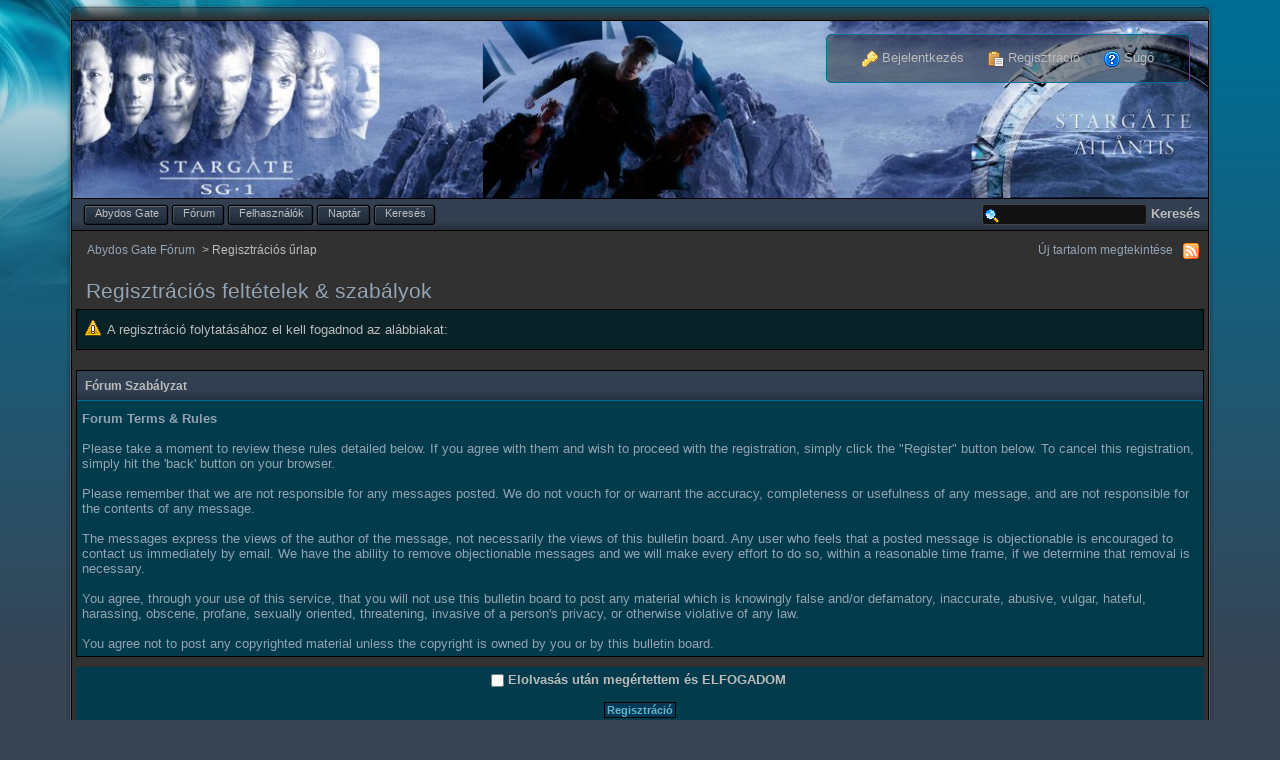

--- FILE ---
content_type: text/html;charset=ISO-8859-2
request_url: https://forum.csillagkapu.hu/index.php?app=core&module=global&section=register&s=4e978d43b26bd7573c6b4f04fae28ae1
body_size: 22945
content:
<!DOCTYPE html PUBLIC "-//W3C//DTD XHTML 1.0 Strict//EN" "http://www.w3.org/TR/xhtml1/DTD/xhtml1-strict.dtd">
	<html xml:lang="en" lang="en" xmlns="http://www.w3.org/1999/xhtml">
	<head> 
		<meta http-equiv="content-type" content="text/html; charset=iso-8859-2" />
		<title>Regisztrációs &#369;rlap</title>
		<link rel="shortcut icon" href='https://forum.csillagkapu.hu/favicon.ico' />
		<script type='text/javascript'>
			jsDebug = 0; /* Must come before JS includes */
			USE_RTE = 0;
			inACP   = false;
		</script>
		
		

	
	<style type="text/css" >
		/* Inline CSS */
		
/* CSS: ipchat*/

	</style>
	

	<style type="text/css" title="Main" media="screen">
		/* Inline CSS */
		
/* CSS: ipb_login_register*/
/************************************************************************/
/* IP.Board 3 CSS - By Rikki Tissier - (c)2008 Invision Power Services	*/
/************************************************************************/
/* ipb_login_register.css - Login & Registration styles					*/
/************************************************************************/

div#register_info { 
	width: 30%;
	}

div#register_info.general_box {
	border: 1px solid #000;
	}

div.general_box {
	border: 1px solid #000;
	}

div.general_box p,
div.general_box li {
margin-top: 5px;
padding: 5px;
}
	
	
div#register_form {
	width: 68%;
}

	div#register_form h2 {
		clear: none;
	}

	div#register_form h3,
	div#login_form h3 {
		padding: 8px;
		margin-bottom: 10px;      
	}

	div#register_form fieldset {
		margin-bottom: 10px;
                background: #374454;
border: 1px solid #000;
	}

	div#register_form p.extra {
		margin-bottom: 15px;
		line-height: 140%;
background: #000;
border: 1px solid #bf0000;
padding: 10px;
	}

	div#register_form .field.nodesc {
		padding-bottom: 26px;
		clear: both;
	}

	div#register_form label {
		text-align: right;
		padding-right: 15px;
		width: 200px;
		float: left;
		clear: both;
	}

	div#register_form .checkbox label,
	div#register_form .field.radio input {
		float: none;
		width: auto;
		clear: none;
		text-align: left;
	}

	div#register_form .checkbox input {
		margin-left: 245px;
		clear: both;
	}
		
	div#register_form input {
		float: left;
	}

	div#register_form fieldset.submit input {
		float: none;
	}

	div#register_form input.input_text {
		padding-bottom: 2px;
	}

	div#register_form hr,
	div#login_form hr {
		display: block;
		width: 95%;
		border: 1px solid #000;
		border-width: 1px 0 0 0;
		clear: both;
		margin: 10px auto 10px auto;
	}
	
	div#register_form span.desc {
		margin-left: 215px;
		display: block;
		clear: both;
	}
	
.reg_msg {	
	color: #bbb;
	font-size: 0.8em;
	font-weight: bold;
	-moz-border-radius: 4px;
	-webkit-border-radius: 4px;
	padding: 3px 8px;
	position: absolute;
}

	.reg_msg img {
		display: none;
	}
	.reg_msg.reg_error {
		background-color: #bf6200;
	}
	.reg_msg.reg_accept {
		background-color: #83a81e;
	}

div#login_form {
	width: 80%;
	margin: 0 auto 0 auto;
}

div#member_login {
	width: 65%;
}

div#guest_register {
	width: 30%;
}

div#guest_register.general_box {
	border: 1px solid #000;
	}

div#member_login form {
	margin: 0 0px 0 0;
	background: #374454;
        border: 1px solid #000; 
}

div#login_form h3 {
	font-size: 0.9em;
}

div#member_login .extra {
	font-size: 0.8em;
	color: #676767;
	padding: 5px;
	margin-right: 10px;
	float: right;
}

input#openid {
	background-image: transparent url(https://forum.csillagkapu.hu/public/style_images/black-sea/openid.gif) no-repeat 2px 2px;
	padding: 3px 3px 3px 20px;
	margin-top: -2px;
}

#regular_signin, #openid_signin {
	height: 165px;
}

#signin_options {
	padding-left: 30px;
}

#lost_pass_form.post_form fieldset{
border: 0;
}

.right.general_box p,
.right.general_box div,
.right.general_box ul,
.right.general_box ul li{
margin: 5px !important;
padding: 0 5px !important;
}

.general_box ul.bullets {
margin: 0 5px 0 25px !important;
padding: 0 !important;
line-height: 120% !important; 
}
	</style>
	

	<style type="text/css" title="Main" media="screen">
		/* Inline CSS */
		
/* CSS: ipb_editor*/
/***************************************************************/
/* IP.Board 3 Editor CSS                                       */
/* ___________________________________________________________ */
/* By Rikki Tissier                                            */
/* (c)2008 Invision Power Services                             */
/***************************************************************/
/* ipb_editor.css - Styles for the editor (colors in main css) */
/***************************************************************/

#ipboard_body .input_rte {
	width: 100%;
	height: 250px;
background-color: #000 !important;
color: #bbb !important;
}

	#ipboard_body .ips_editor.lite_edition .input_rte {
		height: 60px;
background-color: #000 !important;
color: #bbb !important;
	}
	
	#ipboard_body .ips_editor .input_rte.unloaded_editor {
		font-family: arial, verdana, tahoma, sans-serif;
		font-style: italic;
		font-size: 11px;
		color: #b4b4b4;
		padding: 5px 0px;
		text-indent: 5px;
	}
	
#ipboard_body .ips_editor {
	/*background-color: #d5d5d5;*/
	border: 1px solid #000;
	margin: 8px;
	/*padding: 6px;*/
	position: relative;
	line-height: 100% !important;
}

	
	 #ipboard_body .ips_editor.with_sidebar .controls,
 #ipboard_body .ips_editor.with_sidebar .editor,
 #ipboard_body .ips_editor.with_sidebar .resizer {
 margin-right: 200px;
 }
	
	#ipboard_body .ips_editor .controls {
		position: relative;
	}
	
	/* Sidebar go bye-bye-bye (like Keith) */
	#ipboard_body .ips_editor.with_sidebar .sidebar {
		position: absolute;
		top: 0px;
		right: 1px;
		width: 195px;
		bottom: 1px;
		margin: 0;
		border-width: 0px;
		border-style: solid;
		border-color: #222 #000 #000 #222;
	}
		
		#ipboard_body .ips_editor.with_sidebar .sidebar h4 {
			background-color: #333;
			height: 25px;
			color: #bbb;
			font-size: 11px;
			font-weight: bold;
		}
		
			#ipboard_body .ips_editor.with_sidebar .sidebar h4 span {
				padding: 6px 0 0 6px;
				display: block;
			}
		
#ipboard_body .ips_editor.with_sidebar .sidebar h4 img {
 float: right;
 margin: 6px 6px 0 0;
 cursor: pointer;
 }

 #ipboard_body .ips_editor.with_sidebar .sidebar .emoticon_holder { 
width: 100%;
 overflow: auto;
 position: absolute; 
bottom: 25px;
 top: 25px; 
}

#ipboard_body .ips_editor.with_sidebar .sidebar .emoticon_holder td {
 padding: 5px 0;
 }

 #ipboard_body .show_all_emoticons {
 bottom: 0px;
 position: absolute;
 width: 100%;
 text-align: center;
 background: #444;
 height: 25px;
 }

#ipboard_body .ips_editor.with_sidebar .sidebar .emoticon_holder.no_bar {
 bottom: 0px;
 }		

	#ipboard_body .ips_editor .toolbar {
		height: 30px;
		background: #222 url(https://forum.csillagkapu.hu/public/style_images/black-sea/maintitle.png) repeat-x 0 50%;
		border-width: 1px;
		border-style: solid;
		border-color: #222 #000 #000 #222;
	}
		
		 #ipboard_body .ips_editor .resizer .toolbar {
background-color: #222;
 border: 0;
 }
		
		#ipboard_body .ips_editor .toolbar li {
			float: left;
			padding: 3px;
		}
		
			#ipboard_body .ips_editor .toolbar li.sep {
				padding-right: 4px;
				border-right: 1px solid #000;
				margin-right: 4px;
			}
			
			#ipboard_body .ips_editor .toolbar li.left {
				float: left;
			}
			
			#ipboard_body .ips_editor .toolbar li.right {
				float: right;
			}
		
		#ipboard_body .ips_editor .toolbar li span {
			display: block;
			padding: 3px;
		}
		
	#ipboard_body .ips_editor ul.ipbmenu_content,
	#ipboard_body .ips_editor ul.ipbmenu_content li {
		display: block;
		float: none;
		background-color: #333;
	}
	#ipboard_body .ips_editor ul.ipbmenu_content{
border: 1px solid #000;
	}
		
#ipboard_body .ips_editor .toolbar li .rte_control.rte_menu {
	font-size: 11px;
	height: 14px;
	border: 1px solid #555;
	margin-top: 1px;
	padding: 4px 15px 2px 7px;
	background-color: #000;
	background-image: url(https://forum.csillagkapu.hu/public/style_images/black-sea/rte_icons/rte_arrow.png);
	background-repeat: no-repeat;
	background-position: right center;
}

#ipboard_body .rte_title {
	background-color: #222;
	padding: 4px;
	margin: -4px -4px 5px -4px;
	color: #bbb;
	font-size: 11px;
	font-weight: bold;
}

#ipboard_body .rte_fontsize {
	min-width: 50px;
}

#ipboard_body .rte_font {
	min-width: 85px;
}

#ipboard_body .rte_special {
	min-width: 90px;
}

#ipboard_body .ipb_palette {
	padding: 4px;
	background-color: #333;
	border-width: 1px 2px 2px 1px;
	border-style: solid;
	border-color: #000;
	font-size: 11px;

}

	#ipboard_body .ipb_palette label {
		display: block;
		font-weight: bold;
		clear: both;
		width: auto !important;
		float: none !important;
		text-align: left !important;
	}
	
	#ipboard_body .ipb_palette input {
		clear: both;
		width: 96%;
		margin-bottom: 5px;
		font-size: 11px;
		margin-right: 6px;
	}
	
	#ipboard_body .ipb_palette input[type="submit"], 
	#ipboard_body .input_submit.emoticons {
		background-color: #888;
		border: 1px solid #000;
		margin: 5px auto 5px auto;
		text-align: center;
		padding: 2px;
		color: #000;
		font-size: 11px;
		display: block;
		width: auto !important;
	}
	
	#ipboard_body .ipb_palette.extended {
		min-width: 250px;
		max-width: 320px;
	}
	
	#ipboard_body .ipb_palette pre {
		padding: 5px 7px 10px 7px;
	}

#ipboard_body ul.fontsizes li {
	padding: 0.3em 0px !important;
}

#ipboard_body .ipb_palette table.rte_colors {
	border-collapse: separate;
	background-color: #333;
	border-spacing: 1px;
}

#ipboard_body table.rte_colors td {
	padding: 6px;
	border: 1px solid #000;
	margin: 1px;
	font-size: 1px;
	cursor: pointer;
	height: 18px;
}

#ipboard_body .rte_control {
	cursor: pointer;
background-color: #000;
	border: 1px solid #111;
}		

#ipboard_body .rte_hover {
	background-color: #000;
	border: 1px solid #69bac9;
}

#ipboard_body .rte_selected {
	background-color: #444;
	border: 1px solid #333;
}
.editor textarea.input_rte {
background-color: #000 !important;
color: #bbb !important;
}

#fast-reply_wrap.editor,
textarea.input_rte#fast-reply_textarea,
#fast-reply_html {
background-color: #000 !important;
color: #bbb !important;
}
	</style>
	

	<style type="text/css" title="Main" media="screen">
		/* Inline CSS */
		
/* CSS: ipb_search*/
/************************************************************************/
/* IP.Board 3 CSS - By Rikki Tissier - (c)2008 Invision Power Services	*/
/************************************************************************/
/* ipb_search.css - Search results styles								*/
/************************************************************************/

#main_search_form { 
border: 1px solid #000;
/*border-top: 0;*/
}

#search_info {
	font-size: 1.1em;
}
	
	#search_info fieldset {
		padding: 15px 0;
	}
	
	#search_info fieldset li {
		padding: 10px 0 15px 0;
		margin-left: 20px;
	}

	#search_info fieldset label {
		text-align: right;
		padding-right: 10px;
		width: 20%;
		float: left;
	}
	
	#search_info fieldset .input_text {
		width: 60%;
	}
	
	#search_info fieldset .input_text.date {
		width: 20%;
	}
	
	#search_info fieldset.extra_filter {
		border-top: 1px solid #545f6b;
	}
	
	#search_info .input_select {
		width: 40%;
	}
	
div#search_results {
	border-bottom: 1px solid #000;
	margin-bottom: 8px;
}	
	
	/* Main information*/
	div#search_results span.icon {
		float: left;
		margin-right: 15px;
	}
	
	div#search_results div.result_info {
		float: left;
		width: 60%;
	}
	
		div#search_results div.result_info span.desc.breadcrumb a {
			color: #bbb;
			font-size: 1.1em;
		}
	
	div#search_results h3 {
		background: none;
		font-weight: normal;
		font-size: 1.0em;
		border: 0;
		padding: 0;
	}
	
	div#search_results h3 a{
	        color: #95b6ff;
	        } 
	 
	 	div#search_results h3 a:hover{
	        color: #ddd;
	        }        

	div#search_results li {
		padding: 10px 15px 15px 15px;
		border-top: 1px solid #545f6b;
	}

	div#search_results p {
		color: #999;
		margin: 4px 0 2px 0;
	}
	
	/* Further details */
	div#search_results .result_details {
		width: 30%;
		float: right;
		border-left: 1px solid #9bbacc;
		padding-left: 15px;
		line-height: 130%;
		font-size: 11px;
	}
	
		div#search_results .result_details li {
			border: 0;
			padding: 0;
		}

	div#search_results .gutter {
		background-color: #b00000;
		color: #fff;
		font-size: 9px;
		font-weight: bold;
		text-transform: uppercase;
		padding: 3px 8px 2px 8px;
		margin-top: 0px;
		margin-right: 15px;
		display: none;
		float: left;
	}

		div#search_results .gutter img {
			padding-right: 4px;
		}

	div#search_results .sub div.result_info {
		padding-left: 3%;/*padding-left: 45px;*/
	}

		div#search_results .sub .gutter {
			background-color: #c6d5df;
			color: #4d4d4d;
			padding: 6px 8px 5px 8px;
			margin-left: 45px;
		}

	div#search_results ol ol {
		padding: 20px 0 0 15px;
		margin: 0 0 -15px 20px;
	}
 .tab_filters ul {
 padding-top: 5px;
 }

 .tab_filters ul.padded
 {
 padding-top: 10px;
 }
	</style>
	

	<style type="text/css" title="Main" media="screen">
		/* Inline CSS */
		
/* CSS: ipb_ucp*/
/************************************************************************/
/* IP.Board 3 CSS - By Rikki Tissier - (c)2008 Invision Power Services	*/
/************************************************************************/
/* ipb_ucp.css - UserCP  styles											*/
/************************************************************************/

#usercp_menu {
background: #374454;
	text-align: right;
	font-size: 0.9em;
	border-right: 3px solid #006e95;
	width: 190px;
	float: left;
}

	#usercp_menu li {
		background-color: #222;
		padding: 6px 5px;
		margin: 0 8px 4px 0;
	}
		
		#usercp_menu li a {
			text-decoration: none;
		}
	
	#usercp_menu li.active {
		background-color: #006e95;
		color: #bbb;
		font-weight: bold;
		font-size: 1.05em;
		-moz-border-radius: 4px 0 0 4px;
		-webkit-border-top-left-radius: 4px;
		-webkit-border-bottom-left-radius: 4px;
		padding: 6px 5px;
		margin-right: 0px;
	}

div.avatar_gallery {	
	text-align: center;
	margin-top: 15px;
	width: 20%;
	float: left;
}

	div.avatar_gallery input,
	div.avatar_gallery label {
		margin-top: 10px;
		display: inline-block;
	}
	
.usercp_body {
	background: #374454;
	padding: 5px 5px 20px 5px;
	-moz-border-radius: 0 0 5px 5px;
}

#usercp_content {
	padding: 0 0 0 10px;
	margin-left: 190px;
	border-left: 3px solid #006e95;
}


	#usercp_content fieldset.row1,
	#usercp_content fieldset.row2 {
		padding: 10px;
		margin-bottom: 4px;
                background-color: #323f51;
	}
	
		#usercp_content fieldset.row1{
		background-color: #002a37;
		}

	#usercp_content .ipb_table .row2 {
                background-color: #323f51;
}

	#usercp_content .ipb_table th {
                border-bottom: 1px solid #000;
}

	#usercp_content h3 {
		padding: 0;
		border: 0;
		font-size: 1,1em;
		margin-left: -2px;
		margin-bottom: 4px;
		font-weight: bold;
	}
	
	#usercp_content .post_block h3 {
		font-size: 1.1em;
		padding: 5px 8px 3px 8px;
		margin-left: 0;
	}
	
	#usercp_content .post {
		padding: 20px;
	}

#usercp_content div.row1 {
 background: #054b5f;
}
.header th {
white-space: nowrap;
}
	</style>
	

	<style type="text/css" title="Main" media="screen">
		/* Inline CSS */
		
/* CSS: ipb_styles*/
/************************************************************************/
/* IP.Board 3 CSS - By Rikki Tissier - (c)2008 Invision Power Services	*/
/************************************************************************/
/* ipb_styles.css														*/
/**********************************************************************/
/*
	[ color ]
	[ font ]
	[ borders ]
	[ padding ]
	[ margin ]
	[ sizing ]
	[ other ]
*/

/************************************************************************/
/* RESET (Thanks to YUI) */

body,div,dl,dt,dd,ul,ol,li,h1,h2,h3,h4,h5,h6,pre,form,fieldset,input,textarea,p,blockquote,th,td { margin:0; padding:0; } 
table {	border-collapse:collapse; border-spacing:0; }
fieldset,img { border:0; }
address,caption,cite,code,dfn,th,var { font-style:normal; font-weight:normal; }
ol,ul { list-style:none; }
caption,th { text-align:left; }
h1,h2,h3,h4,h5,h6 { font-size:90%;	font-weight:normal; }
h4,h5,h6 { font-size:100%; }
q:before,q:after { content:''; }
abbr,acronym { border:0; }
hr { display: none; }
address{ display: inline; }

html{
    scrollbar-base-color: #006e94 !important;
    scrollbar-shadow-color: #00314d !important;
    scrollbar-highlight-color: #49b5cc !important;
    scrollbar-3dlight-color: #3897ab !important;
    scrollbar-darkshadow-color: #000f26 !important;
    scrollbar-track-color: #000 !important;
    scrollbar-arrow-color: #9dc9d2 !important;
}

/************************************************************************/
/* ELEMENT STYLES */

body {
	background: #374454 url(https://forum.csillagkapu.hu/public/style_images/black-sea/bg.png) top repeat-x;
	color: #92a3b3;
	font: normal 13px arial, verdana, tahoma, sans-serif;
	position: relative;
}

#ipbwrapper {
background: url(https://forum.csillagkapu.hu/public/style_images/black-sea/wrap.jpg) top left no-repeat;
}


#ipbwrapper2 {
background: #313131;
color: #92a3b3;
padding: 0;
width: 100%;
}

#corner{
background: transparent;
padding: 0;
margin: 0px auto 10px auto;
    width: 90%;
min-width: 900px;
}

.corner-right{
	background: transparent url(https://forum.csillagkapu.hu/public/style_images/black-sea/r.png) repeat-y right;
	padding-right: 8px;
         margin: 0px;
}


.corner-left{
	background: url(https://forum.csillagkapu.hu/public/style_images/black-sea/l.png) repeat-y left;
	padding-left: 8px;
         margin: 0px;
}
.top-left{
    padding:0;
    margin:0;
    background: url(https://forum.csillagkapu.hu/public/style_images/black-sea/tl.png) 0 0 no-repeat;
    height:20px;
}

.top-right{
    padding:0;
    margin:0;
    background: url(https://forum.csillagkapu.hu/public/style_images/black-sea/tr.png) 100% 0 no-repeat;
    height:20px;
}

.top{
    padding:0;
    margin:0 20px;
    background: url(https://forum.csillagkapu.hu/public/style_images/black-sea/t.png) repeat-x;
    height:20px;
}

.bottom-left{
    padding:0;
    margin:0;
    background:url(https://forum.csillagkapu.hu/public/style_images/black-sea/bl.png) 0 0 no-repeat;
    height:30px;
}
.bottom-right{
    padding:0;
    margin:0;
    background: url(https://forum.csillagkapu.hu/public/style_images/black-sea/br.png) 100% 0 no-repeat;
    height:30px;
}

.bottom{
    padding:0;
    margin:0 20px;
    background: url(https://forum.csillagkapu.hu/public/style_images/black-sea/b.png) repeat-x;
    height: 30px;
}


h3, h4, h5, h6, strong { font-weight: bold; }
em { font-style: italic; }
img, .input_check, .input_radio { vertical-align: middle; }
legend { display: none; }
table { width: 100%; }
td { padding: 3px; }

h2 {
	font-size: 1.6em;
	font-weight: normal;
	margin: 0 0 6px 10px;
	clear: both;
}

body h3 {
	font-weight: bold;
	font-size: 1.0em;
	padding: 4px 8px 3px 8px;
	color: #bbb;
}

	h3 img {
		margin-top: -2px;
	}
	
	h3 a {
		text-decoration: none;
	}
	
a {
	color: #60b5c9;
}

	a:hover {
		color: #92a3b3;
		text-decoration: underline;
	}

tr.row2 td h4 a,
tr.row1 td h4 a{
	font-size: 1.1em;
	font-weight: bold;
	color: #92a3b3;
	}

/************************************************************************/
/* COLORS */

.row1{
background: #3c4854;
}

.row1 td, .post_block.row1 {
	background: #3c4854; /* Very light grey */
}

	.row1 .altrow, .row1.altrow,
	.personal_info, .general_box {
		background: #3c4854; /* Slightly darker than row1 */
	}
	
	.general_box {
	background: #023b4b;
	border: 1px solid #000;
	}	

	
.row2{
background: #3c4854;
}

	
 .row2 td, .post_block.row2,
.message {
	background: #3c4854; /* Light grey */
}

	.row2 .altrow,
/*	ul.post_controls,*/
	ul.topic_moderation {
		background: #3c4854; /* Slightly darker than row2 */
	}
 .row2.altrow {
 background: #3c4854;
 }
	
.moderated, body .moderated td,
.moderated td.altrow, .post_block.moderated,
body td.moderated, body td.moderated {
	background-color: #680d02; /* Light red */
}

	.moderated, .moderated a {
		color: #ffa180;
	}

body .maintitle {
	background: #034461 url(https://forum.csillagkapu.hu/public/style_images/black-sea/catheader.png) repeat-x 50%;
	color: #bbb;
	font-size: 1.0em;
	-moz-border-radius: 5px 5px 0 0;
	-webkit-border-top-left-radius: 5px;
	-webkit-border-top-right-radius: 5px;
border: 1px solid #000;
	border-bottom: 1px solid #006e94;
}

h3#hook_recentTopics.maintitle,
body .category_block .maintitle {
background: #034461 url(https://forum.csillagkapu.hu/public/style_images/black-sea/catheader.png) repeat-x 50%;
	       border: 0;
		-moz-border-radius: 5px 5px 0 0;
	-webkit-border-top-left-radius: 5px;
	-webkit-border-top-right-radius: 5px;
       font-size: 1.0em;
       }
       
       .category_block.block_wrap h3 a,
       .maintitle span.main_forum_title,
       .maintitle span.main_topic_title {
       	background: url(https://forum.csillagkapu.hu/public/style_images/black-sea/nav_m.png) left center no-repeat;
       	padding-left: 14px;
       }

	body .maintitle a {
		color: #bbb;
	}
	
	
body .category_block .maintitle a {
	color: #bbb;
	}
	
#index_stats #mini_calendars.calendar_wrap {
background: #023b4b;
padding: 0px;
border: 1px solid #000;
	-moz-border-radius: 5px 5px 0 0;
	-webkit-border-top-left-radius: 5px;
	-webkit-border-top-right-radius: 5px;
}

#mini_calendars.calendar_wrap h3.maintitle{
border: 0;
	border-bottom: 1px solid #006e94;
}

#mini_calendars.calendar_wrap table.mini_cal {
 margin-top: 1px;
 }

 ul.post_controls,
 div.post_controls {
	background-color: transparent;
}
	
/* Bar */
.bar {
	background: #212a38 url(https://forum.csillagkapu.hu/public/style_images/black-sea/grey_bg.png) repeat-x top;
}
	
	.altbar {
		background: #323f51 url(https://forum.csillagkapu.hu/public/style_images/black-sea/maintitle.png) repeat-x 50%;
		color: #bbb;
	}

#admin_bar ul, #admin_bar li, #stat_links li, 
.tab_filters ul, .tab_filters li,
fieldset.with_subhead span.desc, fieldset.with_subhead label,
.user_controls li {
	display: inline;
}

/* Floats */
.right { float: right; }
.left { float: left; }

/* Visibility */
.hide { display: none; }

/* Bullets */
.bullets ul, .bullets ol,
ul.bullets, ol.bullets {
	list-style: disc;
	margin-left: 30px;
	line-height: 150%;
	list-style-image: none;
}

/* Rounded corners */
#user_navigation #new_msg_count, .message, .popupWrapper, .poll_question h4, .reputation,
.rounded {
	-moz-border-radius: 0px;
	-webkit-border-radius: 0px;
}

/* Header */
.header {
	background: #0e2440;
	color: #678ab7;
}
	
		body .ipb_table .header a,
		body .topic_options a {
			color: #ccc;
		}

/* Center */
.short {
	text-align: center;
}

/* Description */
.desc, p.posted_info, .warn_panel strong {
	font-size: 0.85em;
	color: #92a3b3;
} 

/* Cancel */
.cancel {
	color: #f89513;
	font-size: 0.9em;
	font-weight: bold;
}
	
/* Maintitle */

body .maintitle {
	padding: 7px 8px !important;
	margin: 0 !important;
	font-weight: bold;
	overflow: hidden;
}


/* General block */
.general_box {
	background: #023b4b;
	border: 1px solid #000;
	padding: 0px;
	margin-bottom: 10px
}

.general_box h3 {
background: #034461 url(https://forum.csillagkapu.hu/public/style_images/black-sea/catheader.png) repeat-x 50%;
	color: #bbb;
	font-size: 0.9em;
	border-bottom: 1px solid #006e94;
	padding: 8px;
	margin: 0;
}

/* Photo */
.photo {
	border: 1px solid #000;
}

/* Moderation */
em.moderated {
	background: transparent;
	font-size: 0.8em;
	font-weight: bold;
	margin-top: 8px;
	display: block;
	clear: both;
}

/* Positive/Negative */
.positive {
	color: #83b48e;
}
.negative {
	color: #d9a1a1;
}

/* Dates */
.date, .poll_question .votes {
	color: #879aa2;
	font-size: 0.8em;
}

#index_stats .date,
#index_stats .desc{
color: #7c8c9b;
font-size: 0.9em;
}

/* Clickable */
.clickable {
	cursor: pointer;
}

/* Clear */
.clear {
	clear: both;
}

	.clearfix, .stats_list {
		overflow: auto;
	}

/* Block wrap */
.block_wrap {
	margin-bottom: 10px;
	}

.block_wrap#recentTopicsWrapper,	
.category_block {
	background: #023b4b;
	border: 1px solid #000;
	padding: 0px;
	-moz-border-radius: 5px 5px 0 0;
	-webkit-border-top-left-radius: 5px;
	-webkit-border-top-right-radius: 5px;
	}
	
/* White links */
#admin_bar a, #stat_links a,
#primary_nav ul li.active, #primary_nav ul li a:hover, #primary_nav ul li.active a,
#user_navigation.not_logged_in, #user_navigation.not_logged_in a,
#user_navigation #user_link, #user_navigation #new_msg_count,
#user_navigation ul, #user_navigation ul#user_link_menucontent, #user_navigation ul#user_link_menucontent a:hover,
#search .submit_input, .message.user_status #update_status,
table.ipb_table th a, .topic_buttons li a, .topic_buttons li span,
.message.user_status #update_status, .tab_bar li.active, .tab_bar li.active a,
.members li.positive a, .members li.negative a, #footer_utilities a {
	color: #92a3b3;
	text-decoration: none;	
}

#admin_bar a, #user_navigation.not_logged_in, #user_navigation.not_logged_in a{
color: #bbb;
}

/* Search highlighting */
 .searchlite   { 
background-color: yellow;
 color: red;
 font-size:14px;
 }

/* Users posting */
.activeuserposting {
	font-style: italic;
}


/************************************************************************/
/* HEADER */

h1, #content_jump {
	text-indent: -9999px;
	height: 0px;
	width: 0px;
}

#header {
	position: relative;
}

#branding {
	background: #034461 url(https://forum.csillagkapu.hu/public/style_images/black-sea/branding_bg.png);
	border-top: 1px solid #000;
	border-bottom: 1px solid #000;
	margin: 0 0px 0 1px;
	min-height: 50px;
}

#admin_bar {
background: #034461 url(https://forum.csillagkapu.hu/public/style_images/black-sea/catheader.png) repeat-x 50%;
	border-top: 1px solid #006e94;
	color: #bbb;
	font-size: 0.85em;
	padding: 3px 7px 3px 7px;
	margin: 0 0px 0 1px;
	height: 13px;
}

	#admin_bar li {
		color: #bbb;
		padding: 0 3px 0 5px;
	}
	
		#admin_bar li.active, #admin_bar li.active a {
			color: #fff;
			}
	
/* Navigation */
#primary_nav {
	background: #323f51 url(https://forum.csillagkapu.hu/public/style_images/black-sea/menu.png) repeat-x 50%;
	font-size: 0.95em;
	border-bottom: 1px solid #000;
	border-top: 0; 
	padding-left: 10px;
	height: 31px;	
	margin: 0;
}

	#primary_nav ul li, #primary_nav ul li a {
		color: #92a3b3;
		text-decoration: none;
				background: transparent url(https://forum.csillagkapu.hu/public/style_images/black-sea/tab_right.png) no-repeat top right;
		padding: 6px 11px 6px 7px;
			margin-left: 6px;
			display: block;	
	}
	
	#primary_nav ul li {
		background: transparent url(https://forum.csillagkapu.hu/public/style_images/black-sea/tab_left.png) no-repeat top left;
		font-size: 0.9em;
		padding: 0;			
			margin: 2px 0px auto 0px;
	}
	
		#primary_nav ul li.active {
			background: transparent url(https://forum.csillagkapu.hu/public/style_images/black-sea/tab_left2.png) no-repeat top left;
			/*	font-size: 1.05em;
		font-weight: bold;*/
			padding: 0;			
			margin: 2px 0px auto 0px;
			position: relative;		
		}
		
		#primary_nav ul li.active a {
			background: transparent url(https://forum.csillagkapu.hu/public/style_images/black-sea/tab_right2.png) no-repeat top right;
			padding: 6px 11px 6px 7px;
			margin-left: 6px;
			display: block;	
			color: #87c1d5 !important;		
		}
		
	#primary_nav ul li a {
		color: #bbb;
		text-decoration: none;
	}

	#primary_nav ul li a:hover{
		color: #ccc;
		text-decoration: none;
	}
	
		#primary_nav .active a:hover{
		color: #92a3b3 !important;
		text-decoration: none;
	}
		
#user_navigation {
	background: transparent url(https://forum.csillagkapu.hu/public/style_images/black-sea/opacity.png);
	font-size: 0.9em;
        border-width: 1px;
	border-style: solid;
	border-color: #006e94;
	-moz-border-radius: 5px;
	-webkit-border-top-left-radius: 5px;
	-webkit-border-top-right-radius: 5px;
	-webkit-border-bottom-left-radius: 5px;
	-webkit-border-bottom-right-radius: 5px;
	/*margin-bottom: -93px;
	top: -93px;
	right: 18px;
	position: relative; */
	position: absolute;
top: 14px;
	right: 18px;
	float: right;
	z-index: 9999;

}

	#user_navigation .photo {
		border: 1px solid #0090c3;
		margin: 6px 10px 6px 6px;
		float: left;
	}
	
	#user_info {
		margin-left: 60px;
		margin-right: 15px;
	}
	
	#user_navigation p {
		color: #bbb;
		margin-top: 6px;
		white-space: nowrap;
	}
	
		#user_navigation p a {
			color: #bbb;
		}
		
	#user_navigation #new_msg_count {
		background-color: #0090c3;
		font-weight: bold;
		font-size: 0.9em;
		padding: 3px 7px;
		top: 0px;
		left: 45px;
		position: absolute;
	}
		
		#user_navigation ul {
			font-size: 0.88em;
			margin-top: 4px;
		}
			#user_navigation ul a {
				color: #bbb;
			}
			
			#user_navigation ul#user_other {	
				margin-left: 5px;
			}
			
			#user_navigation ul#user_other li {
				float: left;
				padding: 0 4px;
			}
	
	#user_navigation ul#user_link_menucontent {
		background: #333;
		border: 1px solid #006e94;
		margin-top: 0px;
		width: 170px;		
		float: right;
		z-index: 10000;
	}

		#user_navigation ul#user_link_menucontent li {
			padding: 1px;
			float: none;
		}

		#user_navigation ul#user_link_menucontent a {
			color: #bbb;
			text-decoration: none;
			padding: 5px 5px 5px 15px;
			display: block;
		}

			#user_navigation ul#user_link_menucontent a:hover {
				background: #006e94;
				color: #fff;
			}
			
	#user_navigation #user_link {
		background: #000;
		border: 0;
		padding: 3px 20px 3px 10px;
		margin: 6px 0 0px 8px;
		min-width: 150px;
		-moz-outline: 0px;
		position: relative;
		display: block;
		overflow: hidden;
	}

		#user_navigation #user_link img {
			right: 5px;
			top: 8px;
			position: absolute;
		}

	#user_navigation.not_logged_in {
		font-size: 1em;
		padding: 15px 25px;
	}

		#user_navigation.not_logged_in a {
			margin: 0 10px;
		}
		
#search {
	color: #bbb;
	font-size: 0.85em;
	margin: 5px 4px auto auto;	
	position: relative;
	right: 0px;
	float: right;
}

	#search .submit_input {background: transparent;
		border: 0;
		padding: 2px 4px;
		color: #bbb;
		font-weight: bold;
	}

	#search input#main_search {
		background: #111 url(https://forum.csillagkapu.hu/public/style_images/black-sea/search_icon.png) no-repeat left;
		border: 1px solid #444;
		padding: 2px 3px 2px 15px;
		margin-left: 3px;
			-moz-border-radius: 3px;
	-webkit-border-top-left-radius: 3px;
	-webkit-border-top-right-radius: 3px;
	-webkit-border-bottom-left-radius: 3px;
	-webkit-border-bottom-right-radius: 3px;
color: #bbb;
	}

	#search a {
		color: #bbb;
		margin: 5px 5px;
	}

	#search label,
	#search input,
	#search #adv_search {
		float: left;
	}
	
	#search_results{
	background: #333;
	border: 1px solid #000;
	padding: 1px;
	border-top: 0;
	}

#secondary_nav {
margin: 0 0px 0 1px;
	color: #bbb;
	font-size: 0.9em;
	padding: 12px 4px 10px 14px;
	clear: both;
}

	#secondary_nav li {
		padding-right: 7px;
		float: left;
	}

		#secondary_nav #section_links li {
			padding: 0 5px;
		}

	#secondary_nav a {
		color: #92a3b3;
		text-decoration: none;
	}

#rss_menu {
	background-color: #b83c00;
	border: 1px solid #000;
	padding: 1px;
	width: 200px;
	display: block;	
	z-index: 500;
}

	#secondary_nav #section_links #rss_menu li {
		padding: 0;
		display: block;
		float: none;
	}

	#rss_menu a {
		display: block;
		padding: 3px;
		color: #fff;
	}

		#rss_menu a:hover {
			background-color: #bf6200;
			color: #fff;
		}
		
#pm_notification {
	background: url(https://forum.csillagkapu.hu/public/style_images/black-sea/trans_bg.png);
	color: #bbb;
	padding: 0;
	margin: 0 20%;
	width: 60%;
	position: absolute;
	z-index: 2000;
}

	#pm_notification #pm_wrap {
		background: #3c4854;
		padding: 18px 0 30px 0;
		margin: 0 6px 6px 6px;
	}

	#pm_notification .photo {
		float: left;
		margin: 0 15px;
	}

	#pm_notification h2 {
		font-size: 1.5em;
		clear: none;
		margin: 0px 0 0 85px;
		color: #bbb;
	}

	#pm_notification p {
		margin: 10px auto 0 95px;
	}

	#pm_notification .ok_thanks {
		text-align: center;
		padding: 6px;
		clear: both;
	}

/************************************************************************/
/* FOOTER */
#board_footer {
 	color: #888;
	font-size: 0.85em;
	padding: 8px 8px 15px 7px;
	margin: 0 0px 0 1px;	
	top: 2px;
	clear: both;
	background: #313131; 
}

.bot {
	background: transparent;
	color: #bbb;
	font-size: 0.85em;
	margin: 0px;
	padding: 5px 7px;
	clear: both;
	min-height: 10px;
	z-index: 8000;
	}
	
	.bot img {
	padding: 0 2px;
	}
	
	.bot span {
	text-align: left;
	margin: 10px 5px -10px 5px;
	}
	
	.botlinks {
	margin: 0 0px 0 1px;	
	padding: 5px 8px 5px 7px;
	}
	

	#board_footer ul#utility_links li {
		float: left;
		padding-right: 8px;
	}

	#board_footer p {
		text-align: right;
	}

	#board_footer a {
		color: #888;
	}
	
#footer_utilities {
	background: #333 url(https://forum.csillagkapu.hu/public/style_images/black-sea/dark_bg.png) top repeat-x;
	color: #92a3b3;
	font-size: 0.8em;
	padding: 4px 10px 2px 10px;
	margin: 8px 0 0 1px !important;
	border-top: 1px solid #000;
	border-bottom: 3px solid #006e94;
}

	#footer_utilities form {
		margin: 0px 5px 0px 5px;
		position: relative;
		top: 5px;
	}

	#footer_utilities ul {
		padding: 2px 0;
		margin: 4px 0 0 0;
	}
		#footer_utilities ul li:first-child {
			color: #ccc;
		}

		#footer_utilities li {
			float: right;
			padding: 0 8px 4px 8px;
		}
	
#board_footer span.copy {
       color: #888 !important;
        font-weight: normal;
        font-size: 0.8em;
	}
	
#board_footer span.copy a {
	color: #888 !important;
	text-decoration: none;
	}

/************************************************************************/
/* GENERAL CONTENT */
#content {
        background-color: #313131;
	padding: 20px 0px 0px 0px;
	clear: both;
	margin: 0 4px;
}

#ajax_loading {
	background-color: #006e94;
	color: #ccc;
	text-align: center;
	padding: 5px;
	width: 8%;
	top: 0px;
	left: 46%;
	-moz-border-radius: 0 0 5px 5px;
	-webkit-border-bottom-left-radius: 5px;
	-webkit-border-bottom-right-radius: 5px;
	z-index: 10000;
	position: fixed;
}

#ipboard_body.redirector {
	width: 500px;
	margin: 150px auto 0 auto;
	background-color: #275066;
}

		.redirector,
		.redirector #ipbwrapper,
	.redirector #ipbwrapper h2 {
	background: transparent;
	color: #bbb;
	}
	
.topic_options, .generic_bar, .tab_filters {
	color: #bbb;
	font-size: 0.85em;
	font-weight: bold;
	height: 33px;
}
	.generic_bar, .tab_filters {
		background: #002a37;
	}
	
	.generic_bar {
		display: none;
	}
	
	.tab_filters {
		background: #082228;
		color: #888;
	}
	
	.topic_options {
		background: #003954;
	}
	
	.topic_options li {
		padding: 10px;
		float: right;
	}


	.topic_options a {
		text-decoration: none;
	}


.general_box.alt {
	padding: 1px;
}

.general_box.alt h3 {
	margin: 0 0 0px 0;
}

.general_box a {
	text-decoration: none;
}

	.general_box .block_list {
		font-size: 0.9em;
		padding-top: 0px;
		margin: 0;
	}
	
	.general_box .block_list li.row1 {
	background-image: none;
	}
			
		.general_box .block_list li {
			padding: 6px;
			margin: 0;
		}

.progress_bar {
	background-color: #222;
	border: 1px solid #000;
}

	.progress_bar span {
		background: #046e93;
		color: #bbb;
		font-size: 0em;
		font-weight: bold;
		text-align: center;
		text-indent: -2000em; /* Safari fix */
		height: 10px;
		display: block;
		overflow: hidden;
	}

	.progress_bar.limit span {
		background: #b82929 url(https://forum.csillagkapu.hu/public/style_images/black-sea/progressbar_warning.png) repeat-x center;
	}

	.progress_bar span span {
		display: none;
	}

.progress_bar.user_warn {	
	margin: 0 auto;
	width: 80%;
}

	.progress_bar.user_warn span {
		height: 6px;
	}

.progress_bar.topic_poll {
	background: #000; 
	border: 0;
	margin-top: 2px;
	width: 40%;
}

img.resized {
	display: block;
}

.resized_img img {
	border-style: solid;
	border-color: #000;
	border-width: 3px 3px 6px 3px;
	margin-bottom: 5px;
}

.resized_img span {
	background: #374454;
	color: #7c8c9b;
	padding: 4px 8px;
	font-size: 11px;
}

 .resized_img {
 clear: right;
 }

li.rating a {
	-moz-outline: 0;
}

.antispam_img {
	margin-left: 215px;
	margin-bottom: 3px;
}

.tagList {
	list-style-type: none;
	margin: 0;
	padding: 0;
}
	.tagList li { display: inline; }
	li.level1 	{ font-size: 12px; }
	li.level2	{ font-size: 14px; }
	li.level3	{ font-size: 16px; }
	li.level4 	{ font-size: 18px; }
	li.level5	{ font-size: 20px; }
	li.level6 	{ font-size: 22px; }
	
span.error {
	color: #e4a994;
	font-weight: bold;
	clear: both;
}

.maintitle .desc {
	font-size: 0.9em;
	color: #bbb;
	}
	
.topic .maintitle .desc {
	padding-left: 10px;
	background: url(https://forum.csillagkapu.hu/public/style_images/black-sea/desc.png) no-repeat center left;
	}	
	
/************************************************************************/
/* COLUMN WIDTHS FOR TABLES */
.col_f_icon, .col_f_picon,
.col_m_status, .col_r_icon {
	width: 3%;
}
.col_c_icon
 {
 width:53px;
 }
.col_m_replies
{
	width: 5%;
}
.col_m_to, .col_m_from {
	width:15%;
}
.col_f_topic, .col_m_subject {
	width: 49%;
}
.col_f_views, .col_f_starter,
.col_r_total, .col_r_comments {
	width: 10%;
}
.col_f_post, .col_m_date,
.col_r_updated, .col_r_section {
	width: 18%;
white-space: nowrap;
}
.col_c_stats {
	width: 15%;
}
.col_c_post {
	width: 30%;
}
.col_c_forum {
	width: 55%;
}
.col_mod, .col_f_mod, .col_r_mod {
	width: 3%;
}
.col_r_title {
	width: 26%;
}

/************************************************************************/
/* TABLE STYLES */

table.ipb_table {
	line-height: 120%;
	border: 1px solid #000;
}

.block_wrap table.ipb_table {
        border: 0;
        }

table.ipb_table a {
		text-decoration: none;
	}
	
		table.ipb_table a:hover,
		body table.ipb_table th a {
			text-decoration: underline;
		}
		
	table.ipb_table caption span.desc {
		font-size: 0.7em;
	}
	
	table.ipb_table h4,
	table.ipb_table .topic_title {
		font-size: 1.0em;
		font-weight: normal;
		display: inline;
	}
	
	table.ipb_table tr td {
		padding: 10px 8px 8px 8px;
		/*border-bottom: 1px solid #000;*/
		/*border-bottom: 2px solid #fff;*/
	}
	
		table.ipb_table tr .stats {
			text-align: right;
		}

		body table.ipb_table tr td p {
			font-size: 0.9em;
		}
		
	table.ipb_table th,
	div#current_calendar ol#week_view li.month_bar {
		font-size: 0.85em;
		font-weight: normal;
		padding: 1px 6px;
	}
	
		table.ipb_table th {
			padding: 5px 6px 4px 6px;
	}
	
	table.ipb_table ol.subforums {
		padding-top: 6px;
		margin-top: 5px;
	}
		
			table.ipb_table ol.subforums li {
			background: transparent url(https://forum.csillagkapu.hu/public/style_images/black-sea/bullet_black.png) no-repeat 3px 4px;
			color: #bbb;
			font-size: 0.85em;
			padding: 0 4px 0 15px;			
			float: left;
		}
		
		table.ipb_table ol.subforums li.newposts {
			background: transparent url(https://forum.csillagkapu.hu/public/style_images/black-sea/bullet_green.png) no-repeat 0px 0px;
			color: #bbb;
			font-size: 0.85em;
			padding: 0 4px 0 16px;			
			float: left;
		}
		
	table.ipb_table tr.announcement td {
		font-weight: bold;
		font-size: 1.0em;
	}
	
	table.ipb_table tr.subhead th {
		font-weight: bold;
		font-size: 1.0em;
		padding: 5px 8px;
	}
	
	table.ipb_table ul li {
		font-size: 0.95em;
	}
	
	
/* FORM STYLES */

body#ipboard_body fieldset.submit,
body#ipboard_body p.submit {
	padding: 5px 6px 5px 6px;
	text-align: center;
	background-color: #023b4b;
		color: #bbb;
}

.input_text {
	background: #064352 url(https://forum.csillagkapu.hu/public/style_images/black-sea/input_text.png) repeat-x;
	font-size: 0.85em;
	font-family: arial, verdana, tahoma, sans-serif;
	border: 1px solid #000;
	padding: 2px;
		color: #bbb;
}

select {
	background: #023b4b;
border: 1px solid #000;
color: #bbb;
}

form#update_status_form p .input_text {
	background: #313131;
	border: 1px solid #3d6eac;
	color: #bbb;
	font-size: 0.75em;
	padding: 1px 2px 1px 2px;
max-width: 12.5em;
	-moz-border-radius: 3px;
	-webkit-border-top-left-radius: 3px;
	-webkit-border-top-right-radius: 3px;
	-webkit-border-bottom-left-radius: 3px;
	-webkit-border-bottom-right-radius: 3px;
	}

	.input_text.error {
		background-color: #802a00;
	}
	.input_text.accept {
		background-color: #035203;
	}

.input_text.email,
.input_text.password {
	width: 18em;
}

.input_submit {
	background-color: #003954;
	color: #60b5c9;
	font-weight: bold;
	font-size: 0.85em;
	text-decoration: none;
	border-width: 1px;
	border-style: solid;
	border-color: #000;
	padding: 1px 2px;
	cursor: pointer;
	white-space: nowrap;
}

form#update_status_form p .input_submit {
padding: 0px !important;
font-family: verdana;
border: 0;
	-moz-border-radius: 3px;
	-webkit-border-top-left-radius: 3px;
	-webkit-border-top-right-radius: 3px;
	-webkit-border-bottom-left-radius: 3px;
	-webkit-border-bottom-right-radius: 3px;
color: #bbb;
 }

input.input_text {
color: #bbb !important;
 }

	.input_submit:hover {
		background: #047694;
		color: #bbb;
	}
	
	.input_submit.alt {
		background-color: #333;
		border-color: #000;
		color: #60b5c9;
		text-decoration: none;
			white-space: nowrap;
	}
	
		.input_submit.alt:hover {
			background: #222;
		}
		
		textarea,
		td input,
		li.field input {
			background-color: #023b4b;
			border: 1px solid #000;
			color: #bbb !important;
			}		

p.field {
	padding: 15px;
}

li.field {
	padding: 5px;
	margin-left: 27px;
}

	li.field label,
	li.field span.desc {
		display: block;
	}
	
li.field.error {
	color: #e4a994;
}

	li.field.error label {
		font-weight: bold;
	}

li.field.checkbox {
	margin-left: 0; 
}

li.field.checkbox .input_check,
li.field.checkbox .input_radio {
	margin-right: 10px;
	vertical-align: middle;
	background: #000;
	border: 1px solid #5c6773;
	color: #bbb;
}


input.input_check {
background: #000 !important;
border: 1px solid #5c6773;
color: #bbb;
}

	li.field.checkbox label {
		width: auto;
		float: none;
		display: inline;
	}

	li.field.checkbox span.desc {
		padding-left: 27px;
		margin-left: auto;
		display: block;
	}

#footer_utilities select {
background: #000;
border: 1px solid #444;
font-size: 12px;
color: #bbb;
}
	
/************************************************************************/
/* MESSAGE STYLES */

.message {
	background: #082228 url(https://forum.csillagkapu.hu/public/style_images/black-sea/information.png) no-repeat 8px 10px;
	padding: 10px 10px 10px 30px;
	border: 1px solid #000;
	color: #bbb;
	line-height: 150%;
	margin-bottom: 5px;
}

        .message h3 {
		padding: 0;
		color: #92a3b3;
	}
	
	.message.error {
		background-color: #802a00;
		background-image: url(https://forum.csillagkapu.hu/public/style_images/black-sea/exclamation.png);
		border-color: #000;
		color: #e4a994;
		font-size: 1.0em;
	}
	
	 .message.error.usercp {
 background-image: none;
 padding: 4px;
 float: right;
 }
	
	.message.unspecific {
		background-color: #023b4b;
		border-color: #000;
		color: #bbb;
		margin: 0 0 10px 0;
		clear: both;
	}
	
	.message.user_status {
		background: #023b4b;
		color: #c6ced8;
		font-size: 1em;
		border: 1px solid #333;
		padding: 5px 5px 5px 15px;
		margin-bottom: 10px;
	}
	
		.message.user_status.in_profile {
			font-size: 1.2em;
			position: relative;
			padding-left: 15px;
		}
		
	.message.user_status #update_status {
		background: #000;
		font-size: 0.8em;
		font-weight: bold;
		padding: 3px 8px;
		margin-left: 10px;
	}
	
	.message.user_status .cancel {
		font-size: 0.75em;
	}	
	
/* No Messages */
.no_messages {
	background-color: #3c4854;
	color: #bbb;
	padding: 25px 30px;
}

p.no_messages {
border: 1px solid #000;
}
	
/************************************************************************/
/* MENU and POPUP STYLES */

.ipbmenu_content, .ipb_autocomplete {
	background-color: #3c4854;
	border: 1px solid #000;
	font-size: 0.9em;
	min-width: 85px;
	padding: 5px;
	z-index: 2000;
}
	
	.ipbmenu_content li, .ipb_autocomplete li {
		border-bottom: 1px solid #5c6773;
		padding: 5px;
	}
	
		.ipb_autocomplete li.active {
			background: #222;
		}
	
	.ipbmenu_content li:last-child {
		border-bottom: 0;
		padding-bottom: 0px;
	}
	
	.ipbmenu_content li:first-child {
		padding-top: 0px;
	}
	
	.ipbmenu_content a {
		text-decoration: none;
	}

.popupWrapper {
	background: url(https://forum.csillagkapu.hu/public/style_images/black-sea/trans_bg.png);
	color: #bbb;
}

	.popupInner {
		background: #082228;
		color: #92a3b3;
		border: 3px solid #5c6773;
		-moz-border-radius: 4px;
		-webkit-border-radius: 4px;
		margin: 6px;
		width: 500px;
		overflow: auto;
	}
	
		.popupInner h3 {
			background-color: #323f51;
			border-bottom: 1px solid #5c6773 !important;
			color: #bbb;
			font-size: 1em;
			border: 0;
			padding-left: 24px !important;
		}
		
.popupClose {
	position: absolute;
	left: 12px;
	top: 12px;
}

.popup_footer {
	padding: 15px;
	position: absolute;
	bottom: 0px;
	right: 0px;
}

.popup_body {
	padding: 10px;
}

.stem {
	width: 31px;
	height: 16px;
	position: absolute;
}

	.stem.topleft {
		background-image: url(https://forum.csillagkapu.hu/public/style_images/black-sea/stems/topleft.png);
	}
	.stem.topright {
		background-image: url(https://forum.csillagkapu.hu/public/style_images/black-sea/stems/topright.png);
	}
	.stem.bottomleft {
		background-image: url(https://forum.csillagkapu.hu/public/style_images/black-sea/stems/bottomleft.png);
	}
	.stem.bottomright {
		background-image: url(https://forum.csillagkapu.hu/public/style_images/black-sea/stems/bottomright.png);
	}
	
.modal {
	background-color: #555;
}

.userpopup {
	padding-bottom: 25px;
	overflow: hidden;
	position: relative;
}

	.userpopup .info {
		position: relative;
	}
	
	.userpopup h3 {
		font-size: 1.2em;
	}
	
	.userpopup > div {
		padding: 8px;
	}
	
	.userpopup {
		font-size: 0.9em;
	}
	
		.userpopup dl {
			border-bottom: 1px solid #5c6773;
			padding-bottom: 10px;
			margin-bottom: 4px;
		}
		
	.userpopup .photo {
		top: 0px;
		right: 0px;
		position: absolute;
	}
	
	.userpopup .user_controls {
		left: 10px;
		position: absolute;
	}
	
	.userpopup .reputation {
		right: 4px;
		position: absolute;
	}
	
.info dt {
	float: left;
}

.info dt {
	font-weight: bold;
	padding: 3px 6px;
	clear: both;
	width: 30%;
}

.info dd {
	padding: 3px 6px;
	width: 60%;
	margin-left: 35%;
}

/************************************************************************/
/* TOPIC/POST BUTTONS STYLES */

.topic_controls {
	min-height: 30px;
	margin-bottom: 5px;
}

.topic_buttons li {
	background: transparent url(https://forum.csillagkapu.hu/public/style_images/black-sea/topic_button_left.png) no-repeat top left;
	padding: 0;
	margin: 0px 10px 15px 0px;
	float: right;
}
	
	.topic_buttons li a,
	.topic_buttons li span {
		font-size: 0.9em;
		display: block;
		margin: auto 0px auto 6px;
		-moz-outline: 0;
	}
	
	.topic_buttons li span {
		padding: 8px 12px 7px 3px;
	}
	
	.topic_buttons li a {
		background: transparent url(https://forum.csillagkapu.hu/public/style_images/black-sea/topic_button_right.png) no-repeat top right;
		padding: 7px 12px 6px 5px;
	}
	
		.topic_buttons li a img,
		.topic_buttons li span img {
			margin: -1px 5px 1px 0;
			display: none;
		}
		
		.topic_buttons li a img.arrow { margin-right: -3px; }
		
	.topic_buttons li:hover {
		background: transparent url(https://forum.csillagkapu.hu/public/style_images/black-sea/topic_button_left_hover.png) no-repeat top left;
	}
		.topic_buttons li:hover a {
			background: transparent url(https://forum.csillagkapu.hu/public/style_images/black-sea/topic_button_right_hover.png) no-repeat top right;
		}			
	
	.topic_buttons li.disabled {
		background: transparent url(https://forum.csillagkapu.hu/public/style_images/black-sea/topic_button_left_disabled.png) no-repeat top left;
	}
	
		.topic_buttons li.disabled span {
			background: transparent url(https://forum.csillagkapu.hu/public/style_images/black-sea/topic_button_right_disabled.png) no-repeat top right;
			color: #797b8c;
		}
		
	.topic_buttons li.closed {
		background: transparent url(https://forum.csillagkapu.hu/public/style_images/black-sea/topic_button_left_closed.png) no-repeat top left;
	}
		
		.topic_buttons li.closed span,
		.topic_buttons li.closed a {
			background: transparent url(https://forum.csillagkapu.hu/public/style_images/black-sea/topic_button_right_closed.png) no-repeat top right;
		}
	
ul.post_controls {
	background: transparent;
	font-size: 0.8em;
	text-align: right;
	padding: 6px 10px 28px 6px;
	clear: both;
}
.post_controls li {
              	white-space:nowrap;
              	}

		ul.post_controls li {
			background: transparent url(https://forum.csillagkapu.hu/public/style_images/black-sea/post_button_left.png) no-repeat top left;
			padding: 0;
			margin: 0 2px;
			float: right;
  	}

			ul.post_controls li.report,
			ul.post_controls.left li {
				float: left;
			}

		ul.post_controls a {	
			background: transparent url(https://forum.csillagkapu.hu/public/style_images/black-sea/post_button_right.png) no-repeat top right;
			color: #92a3b3;
			text-decoration: none;
			padding: 5px 9px 6px 4px;
			margin-left: 4px;
			display: block;
		}

		ul.post_controls a img {
			margin-top: -2px;
			display: none;
		}
		
			ul.post_controls .report a img {
				display: inline;
		}

		ul.post_controls a:hover {
			color: #bbb;
		}

		/* Selected button */
		ul.post_controls li.selected {
			background: transparent url(https://forum.csillagkapu.hu/public/style_images/black-sea/post_button_left_selected.png) no-repeat top left;
		}

			ul.post_controls li.selected a {
				background: transparent url(https://forum.csillagkapu.hu/public/style_images/black-sea/post_button_right_selected.png) no-repeat top right;
				color: #bbb;
			}

body .topic_buttons li a:hover,
body ul.post_controls a:hover {
	text-decoration: none;
}

/************************************************************************/
/* PAGINATION STYLES */

span.pagination.no_pages {
	color: #888;
	font-size: 0.9em;
		border: 1px solid #000;
		background: #222;
	padding: 5px;	
	margin: 5px;
	height: 15px;
	display: block;
	font-family: verdana;
}

	ul.pagination.top {
		padding: 0 0 5px 0;
		margin-bottom: 15px;
		height: 18px;
	}

	ul.pagination.bottom {
		padding: 5px 0 0 0;
		margin-top: 15px;
		height: 18px;
	}

ul.pagination a,
ul.pagination li.active, 
ul.pagination li.pagejump,
ul.pagination li.total {
	text-decoration: none;
	padding: 1px 4px;
	display: block;
}

ul.pagination li {
		font-size: 0.8em;
	border: 1px solid #000;
		background: #222;	
	margin: 0 2px 0 2px;
	float: left;
}

	ul.pagination li.total,
	ul.pagination li.active {
		background: none;
		border: 0;
		margin-left: 0px;
	}

	ul.pagination li.active {
		color: #60b5c9;
		font-size: 0.9em;
		font-weight: bold;
	}

ul.mini_pagination {
	font-size: 0.75em;
	display: inline;
	margin-left: 7px;
}

	ul.mini_pagination li a {
		border: 1px solid #000;
		background: #222;
		padding: 1px 3px;
	}

	ul.mini_pagination li {
		display: inline;
		margin: 0px 2px;
	}

/************************************************************************/
/* MODERATION and FILTER STYLES */

.moderation_bar {
	background: #233c45;
	text-align: right;
	padding: 6px 35px 6px 10px;
	margin: 10px 0 0 0;
}

#topic_mod_2 {
text-align: left;
padding: 6px 35px 6px 10px;

}

	.moderation_bar.with_action {
	        background-image: url(https://forum.csillagkapu.hu/public/style_images/black-sea/topic_mod_arrow.png);
		background-repeat: no-repeat;
		background-position: right center;
	}

.topic .moderation_bar.with_action,	
#topic_mod_2 {
	        background-image: url(https://forum.csillagkapu.hu/public/style_images/black-sea/topic_mod_arrow.png);
		background-repeat: no-repeat;
		background-position: right center;
	padding-top: 0px;
	margin-top: -30px;
}

#topic_mod p {
	padding: 7px;
	font-size: 0.9em;
}

#topic_mod{
	text-align: right;
	padding-top: 10px;
        margin-top: -10px;
}

#content #topic_mod{
	text-align: right;
	padding-top: 5px;
        margin-top: 0px;
}

.topic #topic_mod{
	text-align: right;
	padding-top: 20px;
}

#topic_mod #forum_mod_options_menucontent {
	text-align: right;
}

.filter_bar {
	background: #006e94 url(https://forum.csillagkapu.hu/public/style_images/black-sea/filter_bar.png) top repeat-x;
	color: #bbb;
	font-size: 0.9em;
	text-align: center;
	margin: 6px 0 0 0;
	padding: 6px;
}
	
	.filter_bar a,
	.filter_bar label {
		color: #92a3b3;
		font-size: 0.85em;
	}

	.filter_bar select {
		margin-right: 9px;
		font-size: 0.85em;
	}
	
	.filter_bar span.clickable {
		display: block;
	}
	
/************************************************************************/
/* TAB BAR STYLES */

.tab_bar {
	background-color: #000;
	color: #92a3b3;
	font-size: 0.9em;
	-moz-border-radius: 6px 6px 0 0;
	-webkit-border-top-left-radius: 6px;
	-webkit-border-top-right-radius: 6px;
	padding: 7px 15px 25px 15px;
}

	.tab_bar.no_title {
		background: url(https://forum.csillagkapu.hu/public/style_images/black-sea/th_bg.png);
		background-repeat: repeat-x;
		background-position: bottom;
		padding: 7px 15px 56px 15px;
	}
		
		.tab_bar.no_title.mini {
			background: transparent;
			border-bottom: 8px solid #082228;
			padding: 7px 15px 25px 15px;
		}
		
	.tab_bar li {
		float: left;
		padding: 2px 10px;
	}

		.tab_bar li a {
			color: #92a3b3;
			text-decoration: none;
		}
		
		.tab_bar li.active {
			background: #082228;
			font-weight: bold;
			font-size: 1.1em;
			-moz-border-radius: 4px 4px 0 0;
			-webkit-border-top-left-radius: 4px;
			-webkit-border-top-right-radius: 4px;
			padding: 7px 10px;
			margin: -2px 10px 0 10px;
				color: #92a3b3;
		}		
		
.tab_filters {
	padding: 0 10px;
}

	.tab_filters ul {
		padding-top: 10px;
	}

	.tab_filters a {
		color: #bbb;
		text-decoration: none;
		font-weight: normal;
	}

	.tab_filters li {
		color: #bbb;
		padding: 0 4px;
	}

		.tab_filters li.active,
		.tab_filters li.active a {
			font-weight: bold;
			color: #bbb;
		}
		
/************************************************************************/
/* AUTHOR INFO (and RELATED) STYLES */

.author_info {
	text-align: left;	
	font-size: 0.9em;
	margin: 15px -5px 10px 0px;
	width: 225px;
	float: left;
}

	.author_info.no_rep {
		margin-bottom: 15px;
	}
	
	.author_info li.avatar, .author_info li.group_icon, .author_info li.title {
		text-align: center;
	}
	
	.author_info ul.user_fields li {
 clear: both;
 font-size: 0.9em;
 color: #7c8c9b;
 padding-bottom: 2px;
 overflow: hidden;
 }
 
 
 .author_info ul.user_fields {
 clear: both;
 }

 .author_info ul.user_fields li span.ft,
 .author_info ul.user_fields li span.fc {
 display: block;
 float: left;
 }

	 .author_info ul.user_fields li span.ft {
 width: 38%;
 text-align: right;
 font-weight: bold;
 padding: 0 0 0 8px;
 }

 .author_info ul.user_fields li span.fc {
 padding: 0 8px 0 8px;
 max-width: 50%; 
word-wrap: break-word;
 }	
/*	.author_info dl {
		font-size: 0.9em;
		margin: 8px 8px 15px 8px;
	}
	
	.author_info dt,
	.author_info dd {
		display: block;
		color: #7c8c9b;
	}
	
	.author_info dt {
		font-weight: bold;	
		text-align: right;
		width: 33%;
		clear: both;
		float: left;
	}
	
	.author_info dd {
		margin-left: 37%;
	}*/
	
	.author_info .title {
		margin-top: 4px;
	}	
	
.user_controls {
	text-align: center;
	margin: 6px 0;
}

	.user_controls li {
		margin: 0 2px;
		display: inline;
	}
		
		.user_controls li a {
			display: inline-block;
			background-color: #222;
			border: 1px solid #000;
			color: #bbb;
			-moz-border-radius: 4px;
			-webkit-border-radius: 4px;
			padding: 3px;
		}
		
		.user_controls li a:hover {
		color: #ddd;
		}
	
.warn_panel {
	text-align: left;
	padding: 6px;
	margin: 0 10px;
}
	.warn_panel .warn_link {
		padding-left: 10%;
		text-decoration: none;
	}

	.warn_panel .warn_edit {
		float: right;
	}

	.warn_panel .warn_edit.up {
		margin-right: 10%;
	}
	
	.rating_mode.user_warn {
	margin: 0 auto;
	width: 80%;
	font-size: 0.9em;
}

	.rating_mode .warn_edit.down {
		float: none;
		margin-right: 3px;
	}
	
	.rating_mode .warn_edit.up {
		float: none;
		margin-left: 2px;
	}
	
/************************************************************************/
/* BOARD INDEX STYLES */

.category_block.block_wrap h3 a.toggle {	
	background: url(https://forum.csillagkapu.hu/public/style_images/black-sea/cat_minimize.png) no-repeat;
	text-indent: -3000em;
	padding-bottom: 2px;
	width: 25px;
	height: 100%;
	display: block;
	-moz-outline: 0;
	padding-left: 0;
}

#latest_news {
	color: #7c8c9b;
	font-size: 0.9em;
        background: transparent;
	padding: 5px 10px;
	margin: 0;
	-moz-border-radius: 0;
}

	#latest_news a {
		text-decoration: none;
	}

div#categories {
	width: 77%;
}

	div#categories.no_sidebar {
		width: 99%;
		float: none;
	}
	
#categories .header,
.category_block .header {
	background: #0b2039 url(https://forum.csillagkapu.hu/public/style_images/black-sea/blue_line.png) top repeat-x;
	color: #678ab7;
	margin-top: 3px;
}

#index_stats {
background-color: transparent;
	margin-bottom: 20px;
	margin-top: 25px;
	width: 22%;
	padding: 0px;
	}

#index_stats .general_box {
	overflow: hidden;
				-moz-border-radius: 5px 5px 0 0;
			-webkit-border-top-left-radius: 5px;
			-webkit-border-top-right-radius: 5px;
}

#index_stats .general_box h3{
margin: 0px;
				-moz-border-radius: 5px 5px 0 0;
			-webkit-border-top-left-radius: 5px;
			-webkit-border-top-right-radius: 5px;
}

#index_stats .general_box.alt h3{
	margin: 0 0 0px 0;
					-moz-border-radius: 5px 5px 0 0;
			-webkit-border-top-left-radius: 5px;
			-webkit-border-top-right-radius: 5px;
}

table.mini_cal th,
table.mini_cal td {
font-size: 85%;
text-align: center;
border: 1px solid #333;
border-bottom: 0;
border-right: 0;
padding: 5px 0;
}

table.mini_cal th {
background: #333;
padding: 2px 0;
font-size: 75%;
}
table.mini_cal th.head_week,
table.mini_cal th.view_week.header {
padding-left: 2px !important;
border-left: 0;
background: #333/* url(https://forum.csillagkapu.hu/public/style_images/black-sea/cal_min.png) left repeat-y*/; 
}

table.mini_cal td {
color: #aaa;
}

#index_stats h3.maintitle {
font-size: 90%;
padding: 8px !important;
border-bottom: 1px solid #006e94 !important;
}

.sidebar_toggle {
	text-align: right;	
	padding: 0px;
	height: 20px;
/*	right: 15px;
	position: absolute;
	-moz-outline: 0;*/
	float: right;
	margin-left: -10px;
	clear: both;
}

	#open_sidebar.sidebar_toggle {
		right: 0;
		-moz-border-radius-top-right: 0;
		-moz-border-radius-bottom-right: 0;
		-webkit-border-top-right-radius: 0;
		-webkit-border-bottom-right-radius: 0;
	}

.category_block h3.collapsed {
	border-bottom: 8px solid #4d4d4d;
}

	.category_block h3.collapsed a.toggle {
		background-image: url(https://forum.csillagkapu.hu/public/style_images/black-sea/cat_maximize.png);
		/*padding-bottom: 6px;*/
	}

#content #board_statistics.general_box,
#blog_statistics.general_box {
background: #3c4854;
border: 0;
}

#board_statistics,
#blog_statistics {	
       /*background-color: #4d4d4d;*/
       margin-top:10px;
       	color: #92a3b3;
       }
       
       #board_statistics .row2,
#blog_statistics .row2 {	
       background-image: none;
       }	

.statistics {	
	padding: 5px;
	margin: 10px 0px 0 0px;
	min-height: 30px;
	-moz-border-radius: 0px;
}

	.statistics h2 {
		font-size: 1.04em;
		font-weight: bold;
		color: #bbb;
                padding: 10px 5px 0 0px;
	}
		
		.statistics h2 span {
			font-size: 0.8em !important;
			font-weight: normal;
			color: #92a3b3;
		}
		#board_statistics div.stats_list h2,
		#board_statistics div.stats_list h2 span, 
		#blog_statistics div.stats_list h2,
		#blog_statistics div.stats_list h2 span {
			color: #92a3b3 !important;
			}
			
			#board_statistics a,
                        #blog_statistics a {
			color: #ccc !important;
			display:inline !important;
			}
			
				#board_statistics a:hover,
                                #blog_statistics a:hover {
				color: #d4d4d4 !important;
			}
		
                div .statistics p,
                div .statistics ul{
	padding: 2px 10px;
	}
		
	.statistics #active_users, .statistics #forum_active_users {
		border-top: 0;
		padding-top: 0;
	}
	
	body #topic_stats.statistics {
		min-height: 50px;
	}

body .stats_list {
border-top: 1px solid #545f6b;
	padding: 10px 0px;
        float: left;
	width: 60%;
	line-height: 140%;
	overflow: hidden;
}

#board_statistics .stats_list,
#blog_statistics .stats_list {
border-top: 1px solid #545f6b;
	width: 60%;
}


	.stats_list li,
	.active_users li {
		float: left;
		font-size: 0.9em;
		padding: 3px;
		margin-top: 4px;
	}
	
	.stats_list ul, .stats_list p {
		margin-left: 0px;
	}
	
	.stats_list span.desc {
		font-weight: normal;
	}
	
.stats_list#active_users,
.active_users,
#forum_active_users {
	border:0;
	}
		
.active_users span.name {
	font-size: 0.9em;
	padding: 0 5px 0 0;
	margin-top: 4px;
}

.active_users p {
	margin-left: 15px;
}

#stats {
	padding-left: 20px;
	width: 33%;
	float: right;
	color: #92a3b3;
}

#board_statistics h2,
#blog_statistics h2 { color: #bbb;
}
	
	#stats dl,
	#topic_stats ol{
	margin-left: 10px;
	}
	
	#stats dt,
	#stats dd {
		border-top: 1px solid #545f6b;
		font-size: 0.9em;
		padding: 6px 2px;
		float: left;
		width: 45%;
	}
	
	#stats dt {
		font-weight: normal;
		clear: both;
	}
	
	#stats .extra {
		color: #92a3b3;
		font-size: 0.9em;
	}
	
#stat_links {	
color: #bbb;
font-size: 1.05em;
font-weight: bold;
	text-align: right !important;
	margin-top: 10px;
}

	#stat_links li {
		padding: 2px 6px;
	}
	
ul#stat_links.filter_bar {
background: #006e94 url(https://forum.csillagkapu.hu/public/style_images/black-sea/filter_bar2.png) 50% repeat-x;
border-bottom: 1px solid #061a30;
}

ul#stat_links.filter_bar li a {
color: #bbb;
}

	#content ul#stat_links.filter_bar {
margin: 5px -4px -0px -3px;
	padding: 4px 6px;
	}	
	
	#content #board_statistics,
	#content #blog_statistics {
margin: 0 -4px -8px -3px;
	color: #bbb;
}

#friend_list h3{
background: #212a38 url(https://forum.csillagkapu.hu/public/style_images/black-sea/grey_bg.png) repeat-x top;
	color: #bbb;
         border-bottom: 0;
	-moz-border-radius: 5px 5px 0 0;
	font-size: 1.0em;
	}
	
#friend_list p{
	-moz-border-radius: 0 0 5px 5px;
	padding: 5px;
	background: #222;
	}
		
.friend_list ul{
        background: #023b4b;
        border-top: 0;
	-moz-border-radius: 0 0 5px 5px;
	}	

.friend_list ul li,
#top_posters li {
	text-align: center;
	padding: 8px 0 0 0;
	margin: 5px 0 0 0;
	min-width: 65px;
	height: 69px;
	float: left;
}

	.friend_list ul li span.name,
	#top_posters li span.name {
		font-size: 0.8em;
	}
	
#hook_watched_items ul li {
	padding: 8px;
}

	body#ipboard_body #hook_watched_items fieldset.submit {
		padding: 8px;
	}

/************************************************************************/
/* FORUM VIEW (and RELATED) STYLES */

ul.topic_moderation {
	margin-top: -2px;
	z-index: 300;
}
	
	ul.topic_moderation li {
		float: left;
	}
	
	ul.topic_moderation li a {
		padding: 0 3px;
		display: block;
		float: left;
	}

span.mini_rate {
	margin-right: 12px;
	display: inline-block;
}

img.mini_rate {
	margin-right: -5px;
}

.topic_prefix {
	background-color: #046e93;
	color: #000;
	font-size: 0.8em;
	font-weight: bold;
	-moz-border-radius: 3px;
	-webkit-border-radius: 3px;
	padding: 0px 4px;	
	float: left;
	display: block;
}

#forum_legend {
	width: 39%;
}

	#forum_legend dl {
		font-size: 0.9em;
		margin-top: 15px;
	}

		#forum_legend dt,
		#forum_legend dd {
			font-size: 0.9em;
			border-top: 0;
			padding: 6px 2px;
			height: 25px;
			float: left;
		}

		#forum_legend dt {
			text-align: center;
			width: 9%;
		}

		#forum_legend dd {
			width: 38%;
			max-width: 200px;
		}

.message.forum_rules {
	margin-bottom: 20px;
}

.rules {
	line-height: 150%;
}

#forum_table .maintitle .main_forum_title {
	float: left;
}


#forum_table .maintitle .desc {
	float: right;
}

	#forum_table .maintitle .desc a {
		color: #aaa;
		font-size: 1.2em;
	}
	
/************************************************************************/
/* TOPIC VIEW (and RELATED) STYLES */

ul.topic_jump {
	font-size: 0.8em;
	padding-top: 4px;
	margin: 0px auto 15px auto;
}

ul.topic_jump li {
	padding: 1px 7px;
	float: left;
}
	ul.topic_jump li a {
		text-decoration: none;
	}

	ul.topic_jump li.previous {
		border-right: 1px solid #5c6773;
	}

	ul.topic_jump li.next {
		border-left: 1px solid #5c6773;
	}
	
.poll h3 {
	background: #023b4b;
}

body .ip {
	color: #888;
	font-style: italic;
	font-weight: normal;
	font-size: 11px;
	padding-top: 4px;
	margin-right: 10px;
	margin-left: 15px;
}

span.post_id {
	font-size: 11px;	
	font-weight: normal;
	padding-top: 4px;
	display: block;
       	float: right;
}


.signature {
	color: #92a3b3;
	font-size: 11px;
	border-top: 1px solid #5c6773;
	padding: 8px;
	margin: 10px 10px 0 6px;
}

.post_block {
	background: #3c4854;
	margin: 0;
	border-bottom: 6px solid #002a37;
	position: relative;
}

	
	.post_block h3 {
	background: transparent url(https://forum.csillagkapu.hu/public/style_images/black-sea/post_h3.png) top repeat-x;
		padding: 8px;
	}
	
		.post_block.no_sidebar h3 {
		background-image: none;
	}
	
	.post_block address {
		font-weight: bold;
	}
	
	.post_wrap {
               background: url(https://forum.csillagkapu.hu/public/style_images/black-sea/post_bg.png) left repeat-y;
            	top: 0px;
                border-left: 1px solid #000;
                  border-right: 1px solid #000;
	}
	
	.post_wrap#post_preview {
	border: 1px solid #000;
	}
	
	.post_block.topic_summary{
	 background: #3c4854 url(https://forum.csillagkapu.hu/public/style_images/black-sea/post_bg.png) left repeat-y;
	border-left: 1px solid #000;
        border-right: 1px solid #000;
	}
	
	.post_block.topic_summary h3 {
		padding: 4px;
		padding-left: 10px;
	}
	
	.post_block.topic_summary .posted_info {
		margin-left: 10px;
	}
	
	.post_block.topic_summary .post_body .post {
		padding: 3px 10px 15px;
		margin-top: -15px;
	}
	
	.post_block.with_rep .post_body {
		margin-bottom: 25px;
	}
	
	
.post_body {
	margin-left: 235px;
	line-height: 100%;
}

	.post_block.no_sidebar .post_body {
		margin-left: 0px;
	}
	
	.post_body .post {
		margin-top: 3px;
		padding: 10px;
		line-height: 150%;
			color: #9fbdc7;
	}
	
.post_ignore {	
	background: #222;
	border-left: 1px solid #000;
	border-right: 1px solid #000;
	color: #777;
	font-size: 0.9em;
	padding: 15px;	
}

	.post_ignore .reputation {
		text-align: center;
		padding: 2px 6px;
		float: none;
		display: inline;
	}

.rep_bar {
	background: transparent;
	font-size: 0.8em;
	padding: 0 10px;
	right: 0;
	bottom: 26px;
	position: absolute;
}
	
	/*.post_block.rep_highlight*/ .rep_bar {
		max-width: 140px;
	}

	.rep_bar ul {
		margin-top: 8px;
		float: left;
	}
	
		.rep_bar ul li {
			float: left;
		}

 p.rep_highlight {
 float: right !important;
 display: inline-block;
 margin: 5px 10px 10px 10px;
 background: #023b4b;
 color: #ccc;
 padding: 5px;
 -moz-border-radius: 5px;
 -webkit-border-radius: 5px;
 font-size: 0.8em !important;
 font-weight: bold;
 text-align: center;
 }

 p.rep_highlight img {
 margin-bottom: 4px;}

       .post_wrap p.posted_info {
	padding: 10px 5px 7px 12px;
	margin-left: -3px;
	margin-bottom: 0px;
	margin-top: -30px;
	color: #92a3b3;
}

	p.posted_info strong.event {
		color: #bbb;
		font-size: 1.2em;
	}

p.edit {
	background-color: #222;
	color: #92a3b3;
	font-size: 0.9em;
	line-height: 120%;
	padding: 10px;
	margin-top: 10px;
}

div.threaded_view ul ul {
	margin-left: -25px;
}

div.threaded_view ul li {
	padding: 0px 0 0px 25px;
}

	div.threaded_view {
		line-height: 140%;
		padding: 5px 0 15px 0;
	}
	
	div.threaded_view .post_title {
		font-style: italic;
	}

.topic_share {
	font-size: 0.9em;
	padding: 3px;
	margin-top: 4px;
}

	.topic_share li {
		float: left;
		margin: 0 5px;
	}

.poll {
	border-bottom: 2px solid #003954;
	margin-bottom: 0px;
}

.poll fieldset {
	padding: 9px;
}

.poll .message {
margin-left: 10px;
margin-right: 10px;
}

.poll_question {
        background-color: #023b4b;
	padding: 10px;
	margin: 10px 10px 10px 20px;
}

	.poll_question h4 {
		background-color: #054b5f;
		margin: 0 -7px;
		padding: 5px 8px;
		background: transparent;
	}

	.poll_question ol {
		padding: 8px;
		background-color: #222;
	}
	
	.poll_question li {
		font-size: 0.9em;
		margin: 6px 0;
	}
	
	.poll_question .votes {
		margin-left: 5px;
	}
	
.snapback { 
	margin-right: 5px;
	padding: 1px 0 1px 1px;
}

.topic .main_topic_title {
	float: left;
}

.maintitle .rating {
	font-size: 11px;
	margin: 4px 0 0 15px;
	float: right;
}

	.maintitle .rating img {
		margin-top: -2px;
	}
	
/************************************************************************/
/* POSTING FORM (and RELATED) STYLES */

div.post_form label {
	text-align: right;
	padding-right: 15px;
	width: 275px;
	float: left;
	clear: both;
}

	div.post_form span.desc,
	fieldset#poll_wrap span.desc {
		margin-left: 290px;
		display: block;
		clear: both;
	}

	div.post_form .checkbox input.input_check,
	#mod_form .checkbox input.input_check {
		margin-left: 315px;
		background: #000;
		color: #bbb;
	}
	
	div.post_form .antispam_img {
		margin-left: 290px;
	}
	
	div.post_form .captcha .input_text {
		float: left;
	}
	
	div.post_form fieldset {
		background-color: #3c4854;
		border: 1px solid #000;
		border-bottom: 0;
		border-top: 0;
		padding-bottom: 15px;
	}
	
	div.post_form fieldset fieldset{
	border: 0;
	}

	div.post_form h3 {
		margin-bottom: 10px;
	}
	
	body .topic .ip,
	#conversation .ip {
position:absolute; 
right: 100px;
}

	#conversation .ip {
right: 20px;
}


input.post_mod {
	float: right;
	margin: 0px 6px 0 15px;
	}


.hentry input.post_mod {
	float: right;
	position: absolute;
	top: 15px;
	right: 50px;
	}
	
fieldset.with_subhead {
	margin-bottom: 0;
	padding-bottom: 0;
}

	fieldset.with_subhead h4 {
		text-align: right;	
		margin-top: 6px;
		width: 300px;
		float: left;
	}

	fieldset.with_subhead ul {
		border-bottom: 1px solid #5c6773;
		padding-bottom: 6px;
		margin: 0 15px 6px 320px;
	}

	fieldset.with_subhead span.desc,
	fieldset.with_subhead label {
		margin: 0;
		width: auto;
	}

	fieldset.with_subhead #post_icons {
		border: 0;
		margin-left: 326px;
	}

	fieldset.with_subhead #post_icons li {
		margin-right: 15px;
		margin-bottom: 6px;
		float: left;
	}

	fieldset.with_subhead .checkbox input.input_check {
		margin-left: 0px;
	}
	
	fieldset p {
	padding: 0 10px;
	}	

#toggle_post_options {
	background: transparent url(https://forum.csillagkapu.hu/public/style_images/black-sea/add.png) no-repeat;
	font-size: 0.9em;
	padding: 2px 0 2px 22px;
	margin: 15px;
	display: block;
}

.post_form #poll_wrap .question {
	margin-bottom: 10px;
}

	.post_form #poll_wrap .question .wrap {
		background-color: #374454;
		padding: 10px;
		margin-left: 290px;
		margin-right: 12px;
	}

		.post_form #poll_wrap .question .wrap ol {
			margin-left: 25px;
			margin-top: 16px;
			list-style: decimal;
		}
			.post_form #poll_wrap .question .wrap ol li {
				margin: 5px;
			}

	.post_form #poll_wrap .question .wrap input.input_check,
	.post_form #poll_wrap .question .wrap label,
	.post_form #poll_wrap .question .wrap span.desc {
		text-align: left;
		margin-left: 0;
		display: inline;
		width: auto;
		clear: none;
		float: none;
	}
	
	.post_form #poll_wrap .question ul.post_controls {
		text-align: left;
	}
	
.post_form .question_title {
	font-weight: bold;
}

.post_form #poll_form .topic_buttons {
	margin-left: 315px;
}

	.post_form #poll_form .topic_buttons li,
	.post_form #poll_form .post_controls li {
		float: left;
	}

.post_form #poll_form #poll_stats.desc {
	margin-left: 320px;
	margin-bottom: 8px;
}

/************************************************************************/
/* ATTACHMENT MANAGER (and RELATED) STYLES */

.swfupload {
	position: absolute;
	z-index: 1;
}
	
#attachments {
	margin: 15px;
}

	#attachments li {
		background-color: #374454;
		border: 1px solid #000;
		padding: 6px 20px 6px 42px;
		margin-bottom: 10px;
		position: relative;
	}
	
		#attachments li p.info {
			color: #9eb5ba;
			font-size: 0.8em;
			width: 300px;
		}
	
		#attachments li .links, #attachments li.error .links, #attachments.traditional .progress_bar {
			display: none;
		}
			
			#attachments li.complete .links {
				font-size: 0.9em;
				margin-right: 15px;
				right: 0px;
				top: 12px;
				display: block;
				position: absolute;
			}
			
		#attachments li .progress_bar {
			margin-right: 15px;
			width: 200px;
			right: 0px;
			top: 15px;
			position: absolute;
		}
	
		#attachments li.complete, #attachments li.in_progress, #attachments li.error {
			background-repeat: no-repeat;
			background-position: 12px 12px;
		}
	
		#attachments li.in_progress {
			background-image: url(https://forum.csillagkapu.hu/public/style_images/black-sea/loading.gif);
		}
	
		#attachments li.error {
			background-image: url(https://forum.csillagkapu.hu/public/style_images/black-sea/exclamation.png);
			background-color: #6e0000;
			border: 1px solid #000;
		}
		
			#attachments li.error .info {
				color: #c58c8c;
			}
	
		#attachments li.complete {
			background-image: url(https://forum.csillagkapu.hu/public/style_images/black-sea/accept.png);
		}
		
		#attachments li .thumb_img {
			left: 6px;
			top: 6px;
			width: 30px;
			height: 30px;
			overflow: hidden;
			position: absolute;
		}
		
fieldset.attachments .input_submit, fieldset.attachments .swfupload, fieldset.attachments .input_upload {
	margin-left: 15px;
}

div.post_form fieldset.attachments span.desc {
	margin: 0 0 0 15px;
	display: inline;
	clear: none;
}

#attach_wrap {
	background: transparent;
	padding: 6px;
	margin-top: 8px;
}


	#attach_wrap h4 {
		font-size: 1em;
		font-weight: bold;
	}
	
	#attach_wrap li {
		margin: 5px 6px;
		float: left;
	}
		
		#attach_wrap .desc.info {
			margin-left: 24px;
		}

		#categories #attach_wrap {
	        background: #3c4854;
	        border: 1px solid #000;
}


/************************************************************************/
/* COMMENTS (and RELATED) STYLES */

#comment_list {
	margin-top: 10px;
}

#comment_innerwrap .no-form {
	margin-top: 4px;
}

.comment_wrap{
	background: #222;
	border: 0;
	padding-bottom: 8px;
	-moz-border-radius: 0 0 5px 5px;
}

#main_comment_wrap {
background: transparent;
}

.comment_wrap .comment {
        background: #374454;
	line-height: 150%;
	padding: 5px;
	margin: 2px 8px;
	border-bottom: 1px solid #000;
}

.comment_wrap {
 position: relative;
 }

 .comment_wrap .rep_bar {
 position: static;
 margin: -10px -5px -5px 0;

 }

	.comment_wrap .comment .photo {
		float: left;
		margin: 0 10px 10px 0;
	}
	
	.comment_wrap .comment.by_author,
	.comment_wrap .comment.by_author.row1 {
		background: #023b4b;
		border-top: 1px solid #000;
		border-bottom: 1px solid #000;
	}
	
	.comment_wrap .row1 {
		background: #3c4854;
	}
	
	 .comment_wrap .comment.draft {
 border-top: 1px solid #000;
 border-bottom: 1px solid #000;
 background: #802a00;
 }
	
	.comment_wrap .comment.moderated,
	.comment_wrap .row1.moderated {
	background: #500900;
	}
	
	.comment_wrap .comment h4,
	.comment_wrap .posted_date,
	.comment_wrap .comment .comment_content {
		margin-left: 65px;
	}

	.comment_wrap .posted_date {
		display: block;
	}
	
	.comment_wrap .comment h4 {
		font-size: 1.1em;
		margin-bottom: -3px;
		clear: none !important;
	}

		.comment_wrap .comment h4 a {
			text-decoration: none;
		}	

	.comment_wrap .comment .comment_content {
		padding: 10px 5px;
	}
	
	.comment_wrap ul.pagination {
	margin: 6px 0 0 1px;
	}

.comment_options {
	float: right;
}

	.comment_options li {
		font-size: 0.8em;
		font-weight: bold;
		margin: 0 5px;
		float: left;
	}

#comment_wrap p{
	-moz-border-radius: 0 0 5px 5px;
	padding: 5px;
	background: #023b4b;
	}

.comment .post_wrap {
background: transparent;
border:0;
}
	
/************************************************************************/
/* REPUTATION STYLES */

.reputation
/*.post_block .rep_highlight*/ {
	font-weight: bold;
	color: #bbb;
	border: 1px solid #000;
	padding: 3px 8px;
	margin: 6px;
	display: block;
	float: right;
}

	.reputation.positive, .members li.positive {
		background: #006801;
	}
	
	.reputation.negative, .members li.negative {
		background: #b82930;
	}
	
	.reputation.zero {
		background: #222;
	}
	
.post_block .rep_highlight {	
	font-size: 1.1em;
	float: left;
}	
	
/************************************************************************/
/* LIGHTBOX STYLES */

#lightbox{	position: absolute;	left: 0; width: 100%; z-index: 16000 !important; text-align: center; line-height: 0;}
#lightbox img{ width: auto; height: auto;}
#lightbox a img{ border: none; }
#outerImageContainer{ position: relative; background-color: #999; width: 250px; height: 250px; margin: 0 auto; }
#imageContainer{ padding: 10px; }
#loading{ position: absolute; top: 40%; left: 0%; height: 25%; width: 100%; text-align: center; line-height: 0; }
#hoverNav{ position: absolute; top: 0; left: 0; height: 100%; width: 100%; z-index: 10; }
#imageContainer>#hoverNav{ left: 0;}
#hoverNav a{ outline: none;}
#prevLink, #nextLink{ width: 49%; height: 100%; background-image: url(https://forum.csillagkapu.hu/public/style_images/black-sea/spacer.gif); /* Trick IE into showing hover */ display: block; }
#prevLink { left: 0; float: left;}
#nextLink { right: 0; float: right;}
#prevLink:hover, #prevLink:visited:hover { background: url(https://forum.csillagkapu.hu/public/style_images/black-sea/lightbox/prevlabel.gif) left 15% no-repeat; }
#nextLink:hover, #nextLink:visited:hover { background: url(https://forum.csillagkapu.hu/public/style_images/black-sea/lightbox/nextlabel.gif) right 15% no-repeat; }
#imageDataContainer{ font: 10px Verdana, Helvetica, sans-serif; background-color: #999; margin: 0 auto; line-height: 1.4em; overflow: auto; width: 100%	; }
#imageData{	padding:0 10px; color: #000; }
#imageData #imageDetails{ width: 70%; float: left; text-align: left; }	
#imageData #caption{ font-weight: bold;	}
#imageData #numberDisplay{ display: block; clear: left; padding-bottom: 1.0em;	}			
#imageData #bottomNavClose{ width: 66px; float: right;  padding-bottom: 0.7em; outline: none;}
#overlay{ position: absolute; top: 0; left: 0; z-index: 15000 !important; width: 100%; height: 500px; background-color: #000; }

 /************************************************************************/
 /* BBCODE STYLES */
 /* NOTE: These selectors style bbcodes throughout IPB. It is recommended that you DO NOT change these
 styles if you are creating a skin since it may interfere with user expectation
 of what certain BBCodes look like (quote boxes are an exception to this). */

 strong.bbc                {    font-weight: bold !important; }
 em.bbc {    font-style: italic !important; }
 span.bbc_underline { text-decoration: underline !important; }
 acronym.bbc { border-bottom: 1px dotted #000; }
 div.bbc_center {    text-align: center; }
 div.bbc_left {    text-align: left; }
 div.bbc_right {    text-align: right; }
 div.bbc_indent {    margin-left: 50px; }
 del.bbc {    text-decoration: line-through !important; }
 ul.bbc {    list-style: disc outside; margin-left: 30px; }
 ul.bbc ul.bbc {    list-style-type: circle; }
 ul.bbc ul.bbc ul.bbc {    list-style-type: square; }
 ul.bbcol.decimal { margin-left: 30px; list-style-type: decimal; }
 ul.bbcol.lower-alpha        { margin-left: 30px; list-style-type: lower-alpha; }
 ul.bbcol.upper-alpha        { margin-left: 30px; list-style-type: upper-alpha; }
 ul.bbcol.lower-roman        { margin-left: 30px; list-style-type: lower-roman; }
 ul.bbcol.upper-roman        { margin-left: 30px; list-style-type: upper-roman; }
 hr.bbc { display: block; border-top: 2px solid #777; }
 div.bbc_spoiler { }
 div.bbc_spoiler span    { font-weight: bold; }
 div.bbc_spoiler_wrapper    { border: 1px inset #777; padding: 4px; }
 div.bbc_spoiler_content    {
}
 input.bbc_spoiler_show    { width: 45px; font-size: .7em; margin: 0px; padding: 0px; }
 pre.prettyprint { padding: 5px; background: #999; border: 1px solid #000; overflow: auto; margin-left: 10px; font-size: 11px; line-height: 110%; }

/* Quote boxes */
p.citation {
	background: #023b4b url(https://forum.csillagkapu.hu/public/style_images/black-sea/citation_bg.png) no-repeat right;
	color: #bbb;
	font-size: 0.9em;
	font-weight: bold;
	border-width: 1px;
	border-style: solid;
	border-color: #000;
	padding: 5px 8px;
	-moz-border-radius: 5px 5px 0 0;
		-webkit-border-top-left-radius: 5px;
	-webkit-border-top-right-radius: 5px;
}

	div.blockquote {
		background: #313131;
		color: #bbb;
		font-size: 0.9em;
		border-width: 1px;
		border-style: solid;
		border-color: #000;
		border-top: 0;
		margin: 0px;
		margin-top: 0px;
		-moz-border-radius: 0 0 5px 5px;
			-webkit-border-bottom-left-radius: 5px;
	-webkit-border-bottom-right-radius: 5px;
	}

		div.blockquote p.citation {
			background-color: #046e93;
			color: #bbb;

		}
		
		div.blockquote div.blockquote {
			background: #3c4854;
			font-size: 1em;
			margin: -0px 15px 0px 15px;
			}

			div.blockquote div.blockquote p.citation {
				background-color: #023b4b;
			}

			div.blockquote div.blockquote div.blockquote {
				background: #313131;
				}
			
			div.blockquote p.citation {
				margin: 6px 15px 0 15px;
				font-size: 1em;
			}

div.quote {
	padding: 12px;
} 

div.quote p.blockquote {
	margin-left: -12px;
}

cite {
	display: block;
	font-weight: bold;
}

	blockquote cite {
		font-size: 1em;
	}

/************************************************************************/
/*  HELP and PORTAL STYLES */
	
#help_topics {
        background: #3c4854;
	border: 1px solid #000;
	padding: 1px;
	border-top: 0;
}

#help_topics li {
	background-image: url(https://forum.csillagkapu.hu/public/style_images/black-sea/help.png);
	background-repeat: no-repeat;
	background-position: 9px 12px;
	padding: 10px 32px;
	margin-bottom: 2px;
}

	#help_topics li h3 {
		padding: 2px 0 0 0;
	}

.help_doc {
        background: #003954;
	padding: 10px;
	border: 1px solid #5c6773;
}
	#help_topics .help_doc ul,
	#help_topics .help_doc ol {
		padding: 8px 0;
	}

	#help_topics .help_doc li {
		background: none;
		padding: 2px;
	}
	
#portal_articles {
	width: 73%;
margin-right: 1%;
}

#portal_articles h3 {
font-size: 1.0em;
color: #bbb;
}

#portal_articles .post_block {
     border: 1px solid #000;
	}

#portal_articles .post_wrap {
     background: #3c4854;
     border-bottom: 0;
     border: 0;
	}

#portal_articles .post_wrap,
#portal_articles .post_block,
#portal_articles .hentry {
     background-image: none !important;
        }	

#index_stats.portal{
margin-top: 0px;
margin-right: 0px;
	width: 26%;
}


/*#portal_active_users ul,*/
#portal_active_users li {
	float: left;
	padding: 5px  !important;
}

#index_stats.portal .general_box h3 {
padding: 6px 4px 6px 4px !important;
border-bottom: 1px solid #006e94;
}

#index_stats.portal .general_box ul,
#index_stats.portal .general_box div {
padding: 5px;
margin-top: 0px;
}

#index_stats.portal .general_box li.hentry {
padding: 5px;
}

/* PORTAL POLL */	

.portal .poll h3 span{
     font-weight: normal;
	}
			
.portal .poll h3,
#index_stats.portal fieldset.submit,	
#index_stats.portal .poll_question {
background: transparent;
margin:0;
border: 0;
}

#index_stats.portal .general_box .general_box {
background-image: none;
margin:0;
padding:0;
border: 0;
}

#index_stats.portal h4{
background: #002a37;
margin:0;
}

#index_stats.portal .general_box .general_box .input_submit {
	font-weight: bold;
	font-size: 0.80em;
	}
	
#index_stats.portal h3.maintitle {
	-moz-border-radius: 5px 5px 0 0;
		-webkit-border-top-left-radius: 5px;
	-webkit-border-top-right-radius: 5px;
font-size: 100%;
height: 15px;
}

.general_box.rules {
padding: 15px;
}		

td.nopad .post_wrap,
td.nopad .post_block,
td.nopad .hentry {
     background-image: none !important;
        }
#fast-reply_wrap.editor,
textarea.input_rte#fast-reply_textarea,
#fast-reply_html {
background-color: #000 !important;
color: #bbb !important;
}
input.comment_mod,
input.input_radio {
background:#000;
border: 1px solid #5c6773;
color: #fff;
font-size: 1.5em;
}
.portal table.mini_cal {
border: 1px solid #000;
}

.category_block {
clear: both;
}
	</style>
	

	<style type="text/css" >
		/* Inline CSS */
		
/* CSS: ipb_messenger*/

	</style>
	

	<style type="text/css" >
		/* Inline CSS */
		
/* CSS: ipb_mlist*/

	</style>
	

	<style type="text/css" >
		/* Inline CSS */
		
/* CSS: ipb_profile*/

	</style>
	

	<style type="text/css" >
		/* Inline CSS */
		
/* CSS: ipb_calendar*/

	</style>
	

	<style type="text/css" title="Main" media="screen">
		/* Inline CSS */
		
/* CSS: calendar_select*/
.calendar_date_select {
  color:white;
  border:#777 1px solid;
  display:block;
  width:195px;
  z-index: 1000;
}
/* this is a fun ie6 hack to get drop downs to stay behind the popup window.  This should always be just underneath .calendar_date_select */
iframe.ie6_blocker {
  position: absolute;
  z-index: 999;
}

.calendar_date_select thead th {
  font-weight:bold;
  background-color: #000;
  border-top:1px solid #777;
  border-bottom:2px solid #333;
  color: white !important;
}

.calendar_date_select .cds_buttons {
  text-align:center;
  padding:5px 0px;
  background-color: #555;
}

.calendar_date_select .cds_footer {
  background-color: black;
  padding:3px;
  font-size:12px;
  text-align:center;
}

.calendar_date_select table {
  margin: 0px;
  padding: 0px;
}


.calendar_date_select .cds_header {
  background-color: #ccc;
  border-bottom: 2px solid #aaa;
  text-align:center;
}

.calendar_date_select .cds_header span {
  font-size:15px;
  color: black;
  font-weight: bold;
}

.calendar_date_select select { font-size:11px;}

.calendar_date_select .cds_header a:hover {
  color: white;
}
.calendar_date_select .cds_header a {
  width:22px;
  height:20px;
  text-decoration: none;
  font-size:14px;
  color:black !important;
}

.calendar_date_select .cds_header a.prev {
  float:left;
}
.calendar_date_select .cds_header a.next {
  float:right;
}
.calendar_date_select .cds_header a.close {
  float:right;
  display:none;
}

.calendar_date_select .cds_header select.month {
  width:90px;
}

.calendar_date_select .cds_header select.year {
  width:61px;
}

.calendar_date_select .cds_buttons a {
  color: white;
  font-size: 9px;
}
.calendar_date_select td {
  font-size:12px;
  width: 24px;
  height: 21px;
  text-align:center;
  vertical-align: middle;
  background-color: #666666;
}
.calendar_date_select td.weekend {
  background-color: #606060;
}

.calendar_date_select td div {
  color: #fff;
}
.calendar_date_select td div.other {
  color: #888;
}
.calendar_date_select td.selected div {
  color:black;
}

.calendar_date_select tbody td {
  border-bottom: 1px solid #555;
}
.calendar_date_select td.selected {
  background-color:white;
}

.calendar_date_select td:hover {
  background-color:#ccc;
}

.calendar_date_select td.today {
  border: 1px dashed #999;
}

.calendar_date_select td.disabled div {
  color: #454545;
}


.fieldWithErrors .calendar_date_select {
  border: 2px solid red;
}
	</style>
	

	<style type="text/css" media="print">
		/* Inline CSS */
		
/* CSS: ipb_print*/
* {
	font-family: Georgia, "Times New Roman", serif;
}

html #content {
	font-size: 10pt;
}

#admin_bar,
#header,
#footer_utilities,
#utility_links,
.post_mod,
.author_info,
.rep_bar,
.post_controls,
.top,
#content_jump,
.topic_buttons,
.topic_options,
h1,
.post_id,
h3 img,
.ip,
hr,
.moderation_bar,
.topic_jump,
.topic_share,
#fast_reply,
#reputation_filter,
.statistics {
	display: none;
}

#breadcrumb {
	display: block !important;
}
	#breadcrumb li {
		float: left;
	}

.post_block {
	margin-bottom: 25pt;
	border-top: 2pt solid gray;
	line-height: 60%; 
	padding-top: 10px;
}

.posted_info {
	color: gray !important;
	font-size: 8pt !important;
	text-decoration: none !important;
	border-bottom: 1pt solid #d3d3d3;
	padding-bottom: 3px;
}

.post_block h3 {
	display: inline !important;
	margin: 0px !important;
	padding: 0px !important;
}

.post_block h3 a {
	color: black !important;
	text-decoration: none !important;
	font-style: normal !important;
}

	.post_block .post_body a:after {
	    content: " (" attr(href) ") ";
	}

.post_body {
	margin-left: 10pt;
	line-height: 100%;
	margin-top: 15pt;
}

h1, h2, h3 {
	font-weight: bold;
}

#copyright {
	text-align: center;
	color: gray;
	font-size: 9pt;
}
	</style>
	

<!--[if lte IE 7]>
	<link rel="stylesheet" type="text/css" title='Main' media="screen" href="https://forum.csillagkapu.hu/public/style_css/css_4/ipb_ie.css" />
<![endif]-->
		<!--<meta http-equiv="X-UA-Compatible" content="IE=7" />-->
		
	
	<meta name="identifier-url" content="https://forum.csillagkapu.hu/index.php?app=core&amp;module=global&amp;section=register&amp;s=4e978d43b26bd7573c6b4f04fae28ae1" />
	

		<script type='text/javascript' src='https://forum.csillagkapu.hu/public/js/3rd_party/prototype.js'></script>
	
	<script type='text/javascript' src='https://forum.csillagkapu.hu/public/js/ipb.js?load=quickpm,'></script>
	
		<script type='text/javascript' src='https://forum.csillagkapu.hu/public/js/3rd_party/scriptaculous/scriptaculous-cache.js'></script>
	
	<script type="text/javascript" src='https://forum.csillagkapu.hu/cache/lang_cache/2/ipb.lang.js' charset='iso-8859-2'></script>
	
		
			
			
				<link rel="alternate feed" type="application/rss+xml" title="Közösségi naptár" href="https://forum.csillagkapu.hu/rss/calendar/1-koezoessegi-naptar/" />
			
			
			
		
	

	


	

<script type='text/javascript'>
	var isRTL	= false;
	var rtlIe	= '';
	var rtlFull	= '';
</script>

		
		<script type='text/javascript'>
	//<![CDATA[
		/* ---- URLs ---- */
		ipb.vars['base_url'] 			= 'https://forum.csillagkapu.hu/index.php?s=257e0225fa44614f23753b1f7022acee&';
		ipb.vars['board_url']			= 'https://forum.csillagkapu.hu';
		ipb.vars['loading_img'] 		= 'https://forum.csillagkapu.hu/public/style_images/black-sea/loading.gif';
		ipb.vars['active_app']			= 'core';
		ipb.vars['upload_url']			= 'https://forum.csillagkapu.hu/uploads';
		/* ---- Member ---- */
		ipb.vars['member_id']			= parseInt( 0 ),
		ipb.vars['is_supmod']			= parseInt( 0 ),
		ipb.vars['is_admin']			= parseInt( 0 ),
		ipb.vars['secure_hash'] 		= '880ea6a14ea49e853634fbdc5015a024';
		ipb.vars['session_id']			= '257e0225fa44614f23753b1f7022acee';
		ipb.vars['can_befriend']		= true;
		/* ---- cookies ----- */
		ipb.vars['cookie_id'] 			= '';
		ipb.vars['cookie_domain'] 		= '';
		ipb.vars['cookie_path']			= '/';
		/* ---- Rate imgs ---- */
		ipb.vars['rate_img_on']			= 'https://forum.csillagkapu.hu/public/style_images/black-sea/bullet_star.png';
		ipb.vars['rate_img_off']		= 'https://forum.csillagkapu.hu/public/style_images/black-sea/bullet_star_off.png';
		ipb.vars['rate_img_rated']		= 'https://forum.csillagkapu.hu/public/style_images/black-sea/bullet_star_rated.png';
		/* ---- Uploads ---- */
		ipb.vars['swfupload_swf']		= 'https://forum.csillagkapu.hu/public/js/3rd_party/swfupload/swfupload.swf';
		ipb.vars['swfupload_enabled']	= true;
		ipb.vars['use_swf_upload']		= ( '' == 'flash' ) ? true : false;
		ipb.vars['swfupload_debug']		= false; /* SKINNOTE: Turn off for production */
		/* ---- other ---- */
		ipb.vars['use_live_search'] 	= 0;
		ipb.vars['live_search_limit'] 	= 4;
		ipb.vars['highlight_color']		= "#ade57a";
		ipb.vars['charset']				= "iso-8859-2";
		ipb.vars['use_rte']				= 1;
		ipb.vars['image_resize']		= 1;
		ipb.vars['image_resize_force']  = 0;
		ipb.vars['seo_enabled']			= 1;
		
		ipb.vars['seo_params']			= {"start":"-","end":"\/","varBlock":"\/page__","varSep":"__"};
		
		/* Templates/Language */
		ipb.templates['ajax_loading'] 	= "<div id='ajax_loading'>" + ipb.lang['loading'] + "</div>";
		ipb.templates['close_popup']	= "<img src='https://forum.csillagkapu.hu/public/style_images/black-sea/close_popup.png' alt='x' />";
		ipb.templates['rss_shell']		= new Template("<ul id='rss_menu'>#{items}</ul>");
		ipb.templates['rss_item']		= new Template("<li><a href='#{url}' title='#{title}'>#{title}</a></li>");
		ipb.templates['resized_img']	= new Template("<span>A kép jelenlegi mérete : #{percent}% (eredeti mérete: #{width} x #{height} - Kattints a képre a nagyításhoz</span>");
		ipb.templates['m_add_friend']	= new Template("<a href='https://forum.csillagkapu.hu/index.php?app=members&amp;module=profile&amp;section=friends&amp;do=add&amp;member_id=#{id}&amp;s=257e0225fa44614f23753b1f7022acee' title='Barát hozzáadása'><img src='https://forum.csillagkapu.hu/public/style_images/black-sea/user_add.png' alt='Barát hozzáadása' /></a>");
		ipb.templates['m_rem_friend']	= new Template("<a href='https://forum.csillagkapu.hu/index.php?app=members&amp;module=profile&amp;section=friends&amp;do=remove&amp;member_id=#{id}&amp;s=257e0225fa44614f23753b1f7022acee' title='Barát eltávolítása'><img src='https://forum.csillagkapu.hu/public/style_images/black-sea/user_delete.png' alt='Barát eltávolítása' /></a>");
		ipb.templates['autocomplete_wrap'] = new Template("<ul id='#{id}' class='ipb_autocomplete' style='width: 250px;'></ul>");
		ipb.templates['autocomplete_item'] = new Template("<li id='#{id}'><img src='#{img}' alt='' width='#{img_w}' height='#{img_h}' />&nbsp;&nbsp;#{itemvalue}</li>");
		ipb.templates['page_jump']		= new Template("<div id='#{id}_wrap' class='ipbmenu_content'><h3 class='bar'>Ugrás az oldalhoz &raquo;</h3><input type='text' class='input_text' id='#{id}_input' size='8' /> <input type='submit' value='Tovább' class='input_submit add_folder' id='#{id}_submit' /></div>");
	//]]>
	</script>
		<script type='text/javascript'>
			Loader.boot();
		</script>
	</head>
	<body id='ipboard_body'>
		<div id='ipbwrapper'>
<div id="corner"> 
<div class="top-left"><div class="top-right"><div class="top">&nbsp;</div></div></div>
<div class="corner-left"><div class="corner-right">
<div id='ipbwrapper2'>
			<h1>Abydos Gate Fórum: Regisztrációs &#369;rlap</h1>
			<p id='content_jump'><a id='top'></a><a href='#j_content' title='Ugrás a tartalomhoz' accesskey='m'>Ugrás a tartalomhoz</a></p>
		
			
			<div id='header'>
				<div id='branding'>
					
						<a href='https://forum.csillagkapu.hu/index.php?s=257e0225fa44614f23753b1f7022acee' title='Irány a f&#337;oldal' rel="home" accesskey='1'><img src='https://forum.csillagkapu.hu/public/style_images/4_logo6.jpg' alt='Logó' style='width:100%;  height:auto' /></a>
					
				</div>
						
				
					<div id='user_navigation' class='not_logged_in'>
						<a href='https://forum.csillagkapu.hu/index.php?app=core&amp;module=global&amp;section=login&amp;s=257e0225fa44614f23753b1f7022acee' title='Bejelentkezés'><img src='https://forum.csillagkapu.hu/public/style_images/black-sea/key.png' alt='' /> Bejelentkezés</a>
						<a href="https://forum.csillagkapu.hu/index.php?app=core&amp;module=global&amp;section=register&amp;s=257e0225fa44614f23753b1f7022acee" title='Regisztráció'><img src='https://forum.csillagkapu.hu/public/style_images/black-sea/paste_plain.png' alt='' /> Regisztráció</a>
						<a href="https://forum.csillagkapu.hu/index.php?app=core&amp;module=help&amp;s=257e0225fa44614f23753b1f7022acee" title='Súgó megtekintése' rel="help" accesskey='6'><img src='https://forum.csillagkapu.hu/public/style_images/black-sea/help.png' alt='' /> Súgó</a>
					</div>
				
				
			
				<div id='primary_nav'>
<div id='search'>
<form action="https://forum.csillagkapu.hu/index.php?app=core&amp;module=search&amp;do=quick_search&amp;search_filter_app[core]=1&amp;s=257e0225fa44614f23753b1f7022acee" method="post" id='search-box' >
<fieldset>

<label for='main_search' class='hide'>Keresés</label>
<input type='text' id='main_search' name='search_term' class='text_input' size='17' tabindex='6' />
<input type='submit' class='submit_input' value='Keresés' />
</fieldset>
</form>
</div>
<ul>

<li id='nav_home' class='left'> <a href='https://www.csillagkapu.hu/' title='F&#337;oldal' rel="home">Abydos Gate</a> </li>

    <li id='nav_discussion' class='left '> <a href='https://forum.csillagkapu.hu/index?s=257e0225fa44614f23753b1f7022acee' title='Irány a fórum'>Fórum</a> </li><li id='nav_members' class='left '> <a href='https://forum.csillagkapu.hu/index.php?app=members&amp;section=view&amp;module=list&amp;s=257e0225fa44614f23753b1f7022acee' title='Taglista'>Felhasználók</a> </li>











 <li id='nav_app_calendar' class="left "> <a href='https://forum.csillagkapu.hu/calendar/?s=257e0225fa44614f23753b1f7022acee' title='Irány: Naptár'>Naptár</a> </li>



<li class="left"> <a href='https://forum.csillagkapu.hu/index.php?app=core&amp;module=search&amp;s=257e0225fa44614f23753b1f7022acee' title='' accesskey='4' rel="search" id='adv_search'>Keresés</a></li>
</ul>
</div>

			
				<div id='secondary_nav'>
					<ul id='breadcrumb' class='left'>
												<li class='first'><a href='https://forum.csillagkapu.hu/index?s=257e0225fa44614f23753b1f7022acee'>Abydos Gate Fórum</a></li>
							
						
							<li><span class='nav_sep'>&gt;</span> Regisztrációs &#369;rlap</li>
							
						
					</ul>
					<ul id='section_links' class='right'>
						
						<li><a href='https://forum.csillagkapu.hu/index.php?app=core&amp;module=search&amp;do=active&amp;search_filter_app[forums]=1&amp;s=257e0225fa44614f23753b1f7022acee' accesskey='2'>Új tartalom megtekintése</a></li>
						<li><img src='https://forum.csillagkapu.hu/public/style_images/black-sea/feed.png' alt='RSS Feed ' id='rss_feed' class='clickable' /></li>
					</ul>
				</div>
			</div>
			<div id='content' class='clear'>
				<a id='j_content'></a>
				<form action="https://forum.csillagkapu.hu/index.php?app=core&amp;module=global&amp;section=register&amp;coppa_user=&amp;termsread=1&amp;coppa_pass=1&amp;s=257e0225fa44614f23753b1f7022acee" method="post">
	<h2>Regisztrációs feltételek &amp; szabályok</h2>
	<p class='message'>A regisztráció folytatásához el kell fogadnod az alábbiakat:</p>
	<br />
	
	<div class='general_box'>
		<h3>Fórum Szabályzat</h3>
		<p><b>Forum Terms & Rules</b><br />
<br />
Please take a moment to review these rules detailed below. If you agree with them and wish to proceed with the registration, simply click the "Register" button below. To cancel this registration, simply hit the 'back' button on your browser.<br />
<br />
Please remember that we are not responsible for any messages posted. We do not vouch for or warrant the accuracy, completeness or usefulness of any message, and are not responsible for the contents of any message.<br />
<br />
The messages express the views of the author of the message, not necessarily the views of this bulletin board. Any user who feels that a posted message is objectionable is encouraged to contact us immediately by email. We have the ability to remove objectionable messages and we will make every effort to do so, within a reasonable time frame, if we determine that removal is necessary.<br />
<br />
You agree, through your use of this service, that you will not use this bulletin board to post any material which is knowingly false and/or defamatory, inaccurate, abusive, vulgar, hateful, harassing, obscene, profane, sexually oriented, threatening, invasive of a person's privacy, or otherwise violative of any law.<br />
<br />
You agree not to post any copyrighted material unless the copyright is owned by you or by this bulletin board.</p>
	</div>
	<fieldset class='submit'>
		<input class='input_check' type="checkbox" id="agree_cbox" name="agree_to_terms" value="1" /> <label for='agree_cbox'><strong>Elolvasás után megértettem és <b>ELFOGADOM</b></strong></label>
		<br /><br />
		<input type="submit" value="Regisztráció" class="input_submit" />
	</fieldset>
</form>

			</div>
			<div id='footer_utilities' class='clearfix clear'>
				<h2 class='hide'>Skin és Nyelv</h2>
				
						<form action="https://forum.csillagkapu.hu/index.php?app=core&amp;module=global&amp;section=register&amp;&amp;s=257e0225fa44614f23753b1f7022acee" method="post" class='left clearfix'>
							<fieldset>
								<input type='hidden' name='k' value='880ea6a14ea49e853634fbdc5015a024' />
								<label for='newSkin' class='hide'>Theme (kinézet): </label>
								<select name="settingNewSkin" id='newSkin'>
									
<option id='skinSetDD_1'  value="1">IP.Board</option>
<option id='skinSetDD_3'  value="3">IP.Board Lo-Fi</option>
<option id='skinSetDD_4' selected="selected" value="4">black_sea (Import)</option>
<option id='skinSetDD_5'  value="5">Cethin (Import)</option>
<option id='skinSetDD_6'  value="6">delicate_blue (Import)</option>
<option id='skinSetDD_7'  value="7">Grey Lustrous 1.6 (Import)</option>
								</select>
								<input type='submit' value='Tovább' class='input_submit alt' id='newSkinSubmit' />
							</fieldset>
						</form>
					
				<form action="https://forum.csillagkapu.hu/index.php?app=core&amp;module=global&amp;section=register&amp;&amp;s=257e0225fa44614f23753b1f7022acee" method="post" class='left clearfix'>
					<fieldset>
						<input type='hidden' name='k' value='880ea6a14ea49e853634fbdc5015a024' />
						<input type='hidden' name='setlanguage' value='1' />
						<input type="hidden" name="langurlbits" value="app=core&amp;module=global&amp;section=register&amp;s=4e978d43b26bd7573c6b4f04fae28ae1&amp;cal_id=" />
						<label for='newLang' class='hide'>Nyelv:</label>
						<select name="langid" id='newLang'>
								
<option value='1'>English (USA)</option>
<option value='2' selected="selected">Hungarian (HUN)</option>
						</select>
						<input type='submit' class='input_submit alt' value='Tovább' id='newLangSubmit' />
					</fieldset>
				</form>
				<h2 class='hide'>Végrehajtási statisztika</h2>
				<ul class='right'>
					<li>Id&#337;: 2025 11 30  03:48
						</li>
					
				</ul>
			</div>
			<!-- __FOOTER__ -->
			<!-- /__FOOTER__ -->
			
			<div id='board_footer'>
				<ul id='utility_links' class='left'>
					<li><a href='#top' title='Vissza a lap tetejére'>Vissza a lap tetejére</a></li>
					<li><a href='https://forum.csillagkapu.hu/index.php?s=257e0225fa44614f23753b1f7022acee' title='Kezd&#337;oldal'>Kezd&#337;oldal</a></li>
					<li><a href="https://forum.csillagkapu.hu/index.php?app=core&amp;module=global&amp;section=login&amp;do=deleteCookies&amp;k=880ea6a14ea49e853634fbdc5015a024&amp;s=257e0225fa44614f23753b1f7022acee" title='A fórum által küldött sütik törlése'>Sütik törlése</a></li>
					<li><a href="https://forum.csillagkapu.hu/index.php?app=forums&amp;module=forums&amp;section=markasread&amp;marktype=all&amp;k=880ea6a14ea49e853634fbdc5015a024&amp;s=257e0225fa44614f23753b1f7022acee" title='Összes megjelölése olvasottként'>Fórum megjelölése olvasottként</a></li></ul>		
				<!-- Copyright Information -->
        				  <p id='copyright' class='right'>
        				  	Powered By <a href='http://www.invisionboard.com' title='IP.Board Homepage'>IP.Board</a>
        				  	 &copy; 2025 &nbsp;<a href='http://www.invisionpower.com' title='IPS Homepage'>IPS, <abbr title='Incorporated'>Inc</abbr></a>.
        				  <br />Licensed to: Abydos Gate - Csillagkapu</p>
		<!-- / Copyright --><span class="copy"> <a style="color:#f1f4f7;" href="http://www.fisana.ru/"><b>Created by Fisana</b></a>&nbsp;&copy;&nbsp;<a style="color:#f1f4f7;"  href="http://ipbskins.ru/"><b>IPB 3.0 Forum Skins</b></a>&nbsp;&nbsp;&nbsp;</span>
			</div>
			
			
<!--<div class="bot">Fisana noted: The best place for your links, adverts or counters is here. Replace this text and remove comments near div</div>-->
</div></div></div> 
<div class="bottom-left"><div class="bottom-right"><div class="bottom">&nbsp;</div></div></div>
</div>
		</div>
	</body>
</html>

--- FILE ---
content_type: text/javascript
request_url: https://forum.csillagkapu.hu/cache/lang_cache/2/ipb.lang.js
body_size: 2724
content:
ipb.lang['fail_cblock']	= "Nem sikerült elmenteni a tartalmi blokk változásait";
ipb.lang['fail_config']	= "Nem sikerült elmenteni a beállításokat";
ipb.lang['gallery_rotate_failed']	= "There was an error rotating the image";
ipb.lang['go_to_category']	= "Go to this category";
ipb.lang['max_notes_reached']	= "You cannot add any more notes to this image, because you have reached the maximum number allowed";
ipb.lang['note_confirm_delete']	= "Are you sure you want to delete this note?";
ipb.lang['note_save_empty']	= "Your note cannot be empty; click the Delete link for this note if you do not wish to keep it";
ipb.lang['required_data_missing']	= "Some required data was missing";
ipb.lang['note_no_permission_e']	= "You do not have permission to edit this note";
ipb.lang['note_no_permission_a']	= "You do not have permission to add notes to this image";
ipb.lang['note_no_permission_d']	= "You don't have permission to delete notes";
ipb.lang['idm_invalid_file']	= "Érvénytelen fájl";
ipb.lang['idm_comment_empty']	= "Itt a téma melyet megszeretnél tekinteni";
ipb.lang['idm_msg_email']	= "Nem írtál e-mail címet, hogy hova küldjük az üzenetet";
ipb.lang['idm_msg_text']	= "Nem írtál semmit sem az e-mailbe amit küldeni akarsz";
ipb.lang['blog_cat_exists']	= "That category already exists";
ipb.lang['blog_revert_header']	= "Biztos, hogy vissza akarsz térni a fejrészhez?";
ipb.lang['blog_uncategorized']	= "Uncategorized";
ipb.lang['js_rte_erroriespell']	= "ieSpell nem található. Kattints az OK-ra, hogy a Letöltés oldalra menj.";
ipb.lang['js_rte_errorloadingiespell']	= "Hiba az ieSpell betöltése közben. Kivétel:";
ipb.lang['option_is_empty']	= "Ennek a tagnak az opciója nem maradhat üresen!";
ipb.lang['prof_update_button']	= "Friss&iacute;t&eacute;s";
ipb.lang['prof_update_tooltip']	= "St&aacute;tuszom friss&iacute;t&eacute;se";
ipb.lang['enter_x_names']	= "Írj be [x] nevet";
ipb.lang['enter_unlimited_names']	= "Nevek megadása";
ipb.lang['prof_comment_empty']	= "Be kell írnod egy kommentet";
ipb.lang['prof_comment_perm']	= "Nincs jogosultságod kommentek küldéséhez ezen profilban";
ipb.lang['prof_comment_mod']	= "A kommentedet hozzáadtuk, de jóváhagyást igényel ett&#337;l a felhasználótól miel&#337;tt még megjelenítenénk";
ipb.lang['save_folder']	= ">";
ipb.lang['invalid_folder_name']	= "A mappa neve érvénytelen";
ipb.lang['confirm_empty']	= "Biztos, hogy ki akarod üríteni a mappát?";
ipb.lang['confirm_delete']	= "Biztos törölni akarod ezt a mappát? Minden benne lev&#337; üzenet törölve lesz. Kés&#337;bb nem lehet visszavonni!";
ipb.lang['cant_delete_folder']	= "Nem törölhetsz egy védett mappát.";
ipb.lang['must_enter_name']	= "Meg kell adnod egy nevet";
ipb.lang['folder_protected']	= "Nem lehet végrehajtani azt az akciót egy védett mappán";
ipb.lang['delete_pm_confirm']	= "Biztos vagy benne, hogy végelegesen törölni szeretnéd ezt a beszélgetést?";
ipb.lang['folder_not_found']	= "Nem található a mappa";
ipb.lang['upload_queue']	= "Túl sok fájlt próbáltál sorba állítani. A maximum sorba állítható fájlok száma:";
ipb.lang['delete_reply_confirm']	= "Biztos vagy benne, hogy törölni szeretnéd ezt a választ?";
ipb.lang['delete_pm_many_confirm']	= "Biztos vagy benne, hogy törölni szeretnéd ezeket a beszélgetéseket?";
ipb.lang['reached_max_folders']	= "Elérted a maximum engedélyezett mappa számot";
ipb.lang['message_sent']	= "Üzenet Elküldve";
ipb.lang['upload_skipped']	= "Feltöltés Kihagyva";
ipb.lang['pending']	= "Függ&#337;ben";
ipb.lang['uploading']	= "Feltöltés...";
ipb.lang['upload_done']	= "Kész ([total] feltöltve)";
ipb.lang['upload_progress']	= "[done] feltöltve / [total] össz";
ipb.lang['silly_server']	= "A szerver hibát jelzett a feltöltés alatt";
ipb.lang['upload_limit_hit']	= "Feltöltési korlát elérve";
ipb.lang['invalid_mime_type']	= "Nincs engedélyed ilyen típusú fájlt feltölteni";
ipb.lang['upload_too_big']	= "Ez a fájl túl nagy a feltöltéshez";
ipb.lang['upload_failed']	= "A feltöltés sikertelen";
ipb.lang['upload_no_file']	= "Nem lett egy fájl sem kiválasztva a feltöltéshez";
ipb.lang['trouble_uploading']	= "Gondod akadt a feltöltéssel?";
ipb.lang['switch_to_advanced']	= "Próbáld ki a fejlettebb feltölt&#337;nket, amely a többszörös fájl feltöltést is lehet&#337;vé teszi (modern böngész&#337; szükséges hozzá)";
ipb.lang['click_to_attach']	= "Fájlok Csatolása";
ipb.lang['att_select_files']	= "Válassz fájlokat";
ipb.lang['post_empty']	= "A hozzászólásod üres";
ipb.lang['editor_enter_list']	= "Adj meg egy lista elemet (vagy kattints a Mégse gombra)";
ipb.lang['poll_stats']	= "Még [q] kérdést adhatsz hozzá a szavazáshoz, [c] választási lehet&#337;séggel kérdésenként.";
ipb.lang['with_selected']	= "Kijelöltek ({num})";
ipb.lang['delete_topic_confirm']	= "Biztos, hogy t&ouml;r&ouml;lni szeretnéd ezt a témát?";
ipb.lang['approve']	= "J&oacute;v&aacute;hagy";
ipb.lang['poll_not_enough_choices']	= "Egy vagy több kérdésed nem tartalmaz elég választási lehet&#337;séget. Minden kérdéshez legalább 2 választási lehet&#337;ség kell.";
ipb.lang['poll_no_more_choices']	= "Nem adhatsz több választási lehet&#337;séget ehhez a kérdéshez";
ipb.lang['poll_no_more_q']	= "Nem adhatsz több kérdést ehhez a szavazáshoz!";
ipb.lang['click_to_show_opts']	= "Kattints ide a tov&aacute;bbi opci&oacute;khoz";
ipb.lang['unapprove']	= "Elutasít";
ipb.lang['is_spammer']	= "Ez a felhasználó spam felhasználónak lett jelölve";
ipb.lang['set_as_spammer']	= "Biztosan spam felhasználónak akarod jelölni ezt a felhasználót?";
ipb.lang['copy_topic_link']	= "Másold ki a lenti URL címet, hogy eltároljuk a közvetlen címet ehhez a hozzászóláshoz a vágólapodban";
ipb.lang['vote_updated']	= "Szavazat frissítve!";
ipb.lang['delete_post_confirm']	= "Biztos, hogy törölni szeretnéd ezt a hozzászólást?";
ipb.lang['vote_success']	= "Szavazat mentve!";
ipb.lang['pass_doesnt_match']	= "&#10007; A megadott jelszavak nem egyeznek";
ipb.lang['pass_too_short']	= "&#10007; A jelszavad túl rövid (min. 3 karakter)";
ipb.lang['pass_too_long']	= "&#10007; A jelszavad túl hosszú (max. 32 karakter)";
ipb.lang['invalid_email']	= "&#10007; Ez nem egy érvényes cím";
ipb.lang['email_banned']	= "&#10007; Ez az e-mail cím bannolva lett";
ipb.lang['email_in_use']	= "&#10007;  Ez az e-mail cím már használatban van";
ipb.lang['too_long']	= "&#10007; A megadott név túl hosszú";
ipb.lang['invalid_chars']	= "&#10007;  Ez a mez&#337; érvénytelen karaktereket tartalmaz";
ipb.lang['not_available']	= "&#10007; Ez a név már foglalt! ";
ipb.lang['email_doesnt_match']	= "&#10007;  A megadott e-mail címek nem egyeznek";
ipb.lang['too_short']	= "&#10007; A megadott név túl rövid";
ipb.lang['is_required']	= "&#10007; Ez a mez&#337; kötelez&#337;";
ipb.lang['available']	= "&#10004; Elérhet&#337;!";
ipb.lang['rtg_topic_locked']	= "Ez a téma le van zárva";
ipb.lang['rtg_already']	= "Már értékelted ezt a bejegyzést";
ipb.lang['rtg_awesome']	= "Nagyszer&#369;!";
ipb.lang['rtg_good']	= "Jó";
ipb.lang['rtg_nbad']	= "Nem rossz";
ipb.lang['rtg_ok']	= "OK";
ipb.lang['rtg_poor']	= "Gyenge";
ipb.lang['quickpm_enter_subject']	= "Kérlek add meg a tárgyat";
ipb.lang['quickpm_msg_blank']	= "Nem írtál üzenetet";
ipb.lang['cannot_readd_friend']	= "Nem veheted fel újra ezt a barátod 5 percig miután törölted";
ipb.lang['friend_already']	= "Ez a felhasználó már a barátlistádon van";
ipb.lang['member_no_exist']	= "Az a felhasználó nem létezik!";
ipb.lang['delete_confirm']	= "Biztosan folytatni akarod?";
ipb.lang['no_permission']	= "Nincs engedélyed ehhez a m&#369;velethez";
ipb.lang['error_security']	= "Biztonsági Hiba";
ipb.lang['error']	= "Hiba";
ipb.lang['loading']	= "Töltés...";
ipb.lang['usercp_photo_upload']	= "You have not selected a file to upload";
ipb.lang['error_occured']	= "Hiba lépett fel";
ipb.lang['action_failed']	= "Művelet Sikertelen";
ipb.lang['post_empty_post']	= "Nem küldhetsz üres hozzászólást. Írj valamit a szövegszerkeszt&#337;be.";
ipb.lang['post_empty_title']	= "Meg kell adnod egy téma címet!";
ipb.lang['post_empty_username']	= "Meg kell adnod egy felhasználónevet";
